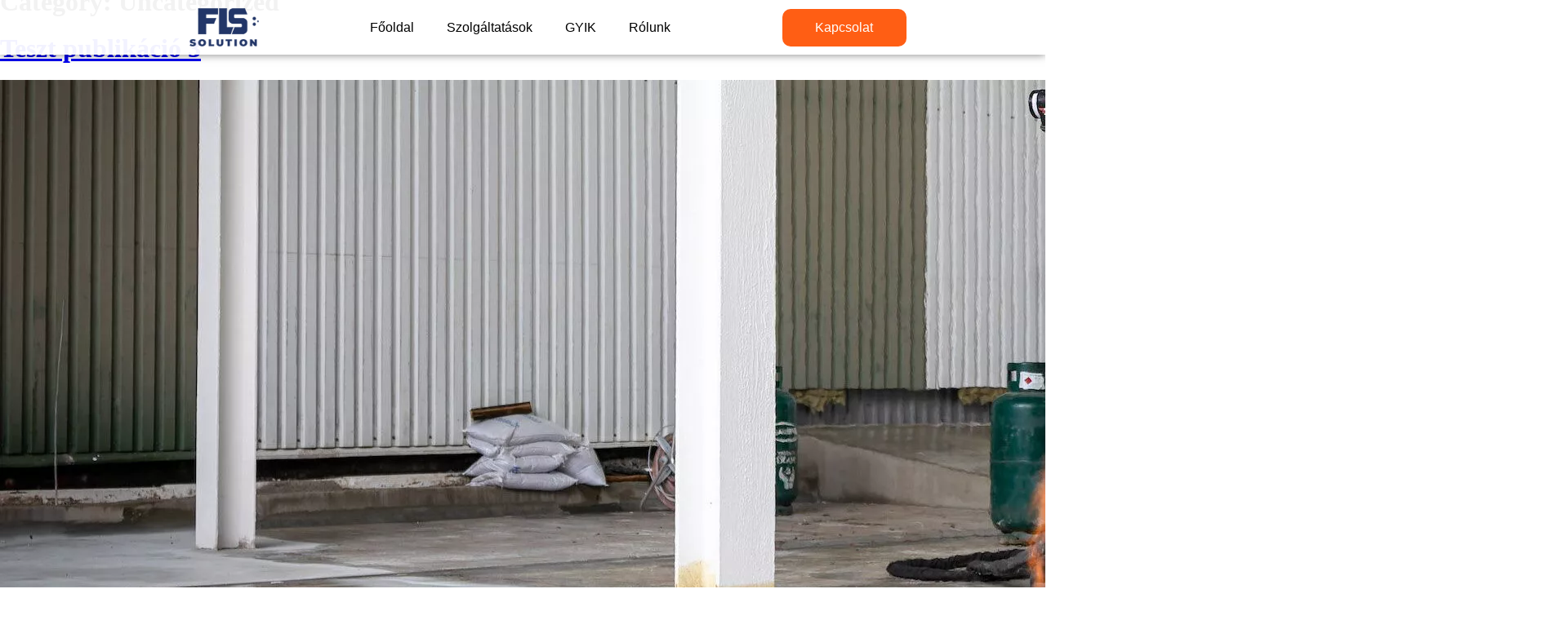

--- FILE ---
content_type: text/html
request_url: https://flss.hu/category/uncategorized/
body_size: 24998
content:
<!doctype html> <html lang="en-US"> <head>
<meta charset="UTF-8">  <meta name="viewport" content="width=device-width, initial-scale=1"> <link rel="profile" href="http://gmpg.org/xfn/11"> <title>Uncategorized &#8211; FLSS</title> <meta name='robots' content='max-image-preview:large' /> <link rel="alternate" type="application/rss+xml" title="FLSS &raquo; Feed" href="https://flss.hu/feed/" /> <link rel="alternate" type="application/rss+xml" title="FLSS &raquo; Comments Feed" href="https://flss.hu/comments/feed/" /> <link rel='dns-prefetch' href='//flss.clickone.hu'><link rel="alternate" type="application/rss+xml" title="FLSS &raquo; Uncategorized Category Feed" href="https://flss.hu/category/uncategorized/feed/" /> <style data-id="critical-css">.dialog-type-lightbox:not(.elementor-popup-modal) .dialog-header,.dialog-type-lightbox:not(.elementor-popup-modal) .dialog-message{text-align:center}.elementor{-webkit-hyphens:manual;-ms-hyphens:manual;hyphens:manual}.elementor *,.elementor:after,.elementor:before{-webkit-box-sizing:border-box;box-sizing:border-box}.elementor a{-webkit-box-shadow:none;box-shadow:none;text-decoration:none}.elementor hr{margin:0;background-color:transparent}.elementor img{height:auto;max-width:100%;border:none;border-radius:0;-webkit-box-shadow:none;box-shadow:none}.elementor .elementor-widget:not(.elementor-widget-text-editor):not(.elementor-widget-theme-post-content) figure{margin:0}.elementor embed,.elementor iframe,.elementor object,.elementor video{max-width:100%;width:100%;margin:0;line-height:1;border:none}.elementor .elementor-background-video-embed{max-width:none}.elementor .elementor-background-video,.elementor .elementor-background-video-embed,.elementor .elementor-background-video-hosted{position:absolute;top:50%;left:50%;-webkit-transform:translate(-50%,-50%);-ms-transform:translate(-50%,-50%);transform:translate(-50%,-50%)}.elementor .elementor-background-overlay,.elementor .elementor-background-slideshow{height:100%;width:100%;top:0;left:0;position:absolute}.elementor-widget-wrap .elementor-element.elementor-widget__width-auto,.elementor-widget-wrap .elementor-element.elementor-widget__width-initial{max-width:100%}.elementor-element{--flex-direction:initial;--flex-wrap:initial;--justify-content:initial;--align-items:initial;--align-content:initial;--gap:initial;--flex-basis:initial;--flex-grow:initial;--flex-shrink:initial;--order:initial;--align-self:initial;-webkit-box-orient:vertical;-webkit-box-direction:normal;-ms-flex-direction:var(--flex-direction);flex-direction:var(--flex-direction);-ms-flex-wrap:var(--flex-wrap);flex-wrap:var(--flex-wrap);-webkit-box-pack:var(--justify-content);-ms-flex-pack:var(--justify-content);justify-content:var(--justify-content);-webkit-box-align:var(--align-items);-ms-flex-align:var(--align-items);align-items:var(--align-items);-ms-flex-line-pack:var(--align-content);align-content:var(--align-content);gap:var(--gap);-ms-flex-preferred-size:var(--flex-basis);flex-basis:var(--flex-basis);-webkit-box-flex:var(--flex-grow);-ms-flex-positive:var(--flex-grow);flex-grow:var(--flex-grow);-ms-flex-negative:var(--flex-shrink);flex-shrink:var(--flex-shrink);-webkit-box-ordinal-group:var(--order);-ms-flex-order:var(--order);order:var(--order);-ms-flex-item-align:var(--align-self);align-self:var(--align-self)}.elementor-invisible{visibility:hidden}.elementor-align-right{text-align:right}@media (max-width:767px){.elementor-mobile-align-center{text-align:center}}:root{--page-title-display:block}.elementor-page-title,h1.entry-title{display:var(--page-title-display)}@-webkit-keyframes eicon-spin{0%{-webkit-transform:rotate(0deg);transform:rotate(0deg)}to{-webkit-transform:rotate(359deg);transform:rotate(359deg)}}@keyframes eicon-spin{0%{-webkit-transform:rotate(0deg);transform:rotate(0deg)}to{-webkit-transform:rotate(359deg);transform:rotate(359deg)}}.elementor-section{position:relative}.elementor-section .elementor-container{display:-webkit-box;display:-ms-flexbox;display:flex;margin-right:auto;margin-left:auto;position:relative}@media (max-width:1024px){.elementor-section .elementor-container{-ms-flex-wrap:wrap;flex-wrap:wrap}}.elementor-section.elementor-section-boxed>.elementor-container{max-width:1140px}.elementor-section.elementor-section-stretched{position:relative;width:100%}.elementor-widget-wrap{position:relative;width:100%;-ms-flex-wrap:wrap;flex-wrap:wrap;-ms-flex-line-pack:start;align-content:flex-start}.elementor:not(.elementor-bc-flex-widget) .elementor-widget-wrap{display:-webkit-box;display:-ms-flexbox;display:flex}.elementor-widget-wrap>.elementor-element{width:100%}.elementor-widget-wrap.e-swiper-container{width:calc(100% - (var(--e-column-margin-left,0px) + var(--e-column-margin-right,0px)))}.elementor-widget{position:relative}.elementor-widget:not(:last-child){margin-bottom:20px}.elementor-widget:not(:last-child).elementor-absolute,.elementor-widget:not(:last-child).elementor-widget__width-auto,.elementor-widget:not(:last-child).elementor-widget__width-initial{margin-bottom:0}.elementor-column{min-height:1px}.elementor-column,.elementor-column-wrap{position:relative;display:-webkit-box;display:-ms-flexbox;display:flex}.elementor-column-gap-default>.elementor-column>.elementor-element-populated{padding:10px}.elementor-inner-section .elementor-column-gap-no .elementor-element-populated{padding:0}@media (min-width:768px){.elementor-column.elementor-col-10,.elementor-column[data-col="10"]{width:10%}.elementor-column.elementor-col-11,.elementor-column[data-col="11"]{width:11.111%}.elementor-column.elementor-col-12,.elementor-column[data-col="12"]{width:12.5%}.elementor-column.elementor-col-14,.elementor-column[data-col="14"]{width:14.285%}.elementor-column.elementor-col-16,.elementor-column[data-col="16"]{width:16.666%}.elementor-column.elementor-col-20,.elementor-column[data-col="20"]{width:20%}.elementor-column.elementor-col-25,.elementor-column[data-col="25"]{width:25%}.elementor-column.elementor-col-30,.elementor-column[data-col="30"]{width:30%}.elementor-column.elementor-col-33,.elementor-column[data-col="33"]{width:33.333%}.elementor-column.elementor-col-40,.elementor-column[data-col="40"]{width:40%}.elementor-column.elementor-col-50,.elementor-column[data-col="50"]{width:50%}.elementor-column.elementor-col-60,.elementor-column[data-col="60"]{width:60%}.elementor-column.elementor-col-66,.elementor-column[data-col="66"]{width:66.666%}.elementor-column.elementor-col-70,.elementor-column[data-col="70"]{width:70%}.elementor-column.elementor-col-75,.elementor-column[data-col="75"]{width:75%}.elementor-column.elementor-col-80,.elementor-column[data-col="80"]{width:80%}.elementor-column.elementor-col-83,.elementor-column[data-col="83"]{width:83.333%}.elementor-column.elementor-col-90,.elementor-column[data-col="90"]{width:90%}.elementor-column.elementor-col-100,.elementor-column[data-col="100"]{width:100%}}@media (max-width:767px){.elementor-column{width:100%}}ul.elementor-icon-list-items.elementor-inline-items{display:-webkit-box;display:-ms-flexbox;display:flex;-ms-flex-wrap:wrap;flex-wrap:wrap}ul.elementor-icon-list-items.elementor-inline-items .elementor-inline-item{word-break:break-word}:is(.elementor-section-wrap,[data-elementor-id])>.e-container{--margin-right:auto;--margin-left:auto}.e-container.e-container--row[data-nesting-level]:not([data-nesting-level="0"])>.elementor-widget-placeholder{-webkit-margin-end:0;margin-inline-end:0;-webkit-margin-start:calc(var(--margin-start) + var(--margin-end));margin-inline-start:calc(var(--margin-start) + var(--margin-end))}.e-container.e-container--row[data-nesting-level]:not([data-nesting-level="0"])>:not(.elementor-element)+.elementor-widget-placeholder{-webkit-margin-end:var(--margin-end);margin-inline-end:var(--margin-end);-webkit-margin-start:var(--margin-start);margin-inline-start:var(--margin-start)}.e-container>.e-container>.elementor-element-overlay .elementor-editor-element-setting:not(.elementor-editor-element-edit),.elementor-widget .e-container>.elementor-element-overlay .elementor-editor-element-setting:not(.elementor-editor-element-edit){-webkit-margin-start:-25px;margin-inline-start:-25px;z-index:-1;-webkit-transition:all .3s;-o-transition:.3s all;transition:all .3s;will-change:margin-inline-start}@-webkit-keyframes dnd-placeholder-widget-vertical{0%{-webkit-transform-origin:0 50%;transform-origin:0 50%;-webkit-transform:translateX(50%) scaleX(0);transform:translateX(50%) scaleX(0);opacity:0}to{-webkit-transform-origin:0 50%;transform-origin:0 50%;-webkit-transform:translateX(50%) scaleX(1);transform:translateX(50%) scaleX(1);opacity:.9}}@keyframes dnd-placeholder-widget-vertical{0%{-webkit-transform-origin:0 50%;transform-origin:0 50%;-webkit-transform:translateX(50%) scaleX(0);transform:translateX(50%) scaleX(0);opacity:0}to{-webkit-transform-origin:0 50%;transform-origin:0 50%;-webkit-transform:translateX(50%) scaleX(1);transform:translateX(50%) scaleX(1);opacity:.9}}@-webkit-keyframes dnd-placeholder-widget-horizontal{0%{-webkit-transform-origin:50% 0;transform-origin:50% 0;-webkit-transform:scaleY(0);transform:scaleY(0);opacity:0}to{-webkit-transform-origin:50% 0;transform-origin:50% 0;-webkit-transform:scaleY(1);transform:scaleY(1);opacity:.9}}@keyframes dnd-placeholder-widget-horizontal{0%{-webkit-transform-origin:50% 0;transform-origin:50% 0;-webkit-transform:scaleY(0);transform:scaleY(0);opacity:0}to{-webkit-transform-origin:50% 0;transform-origin:50% 0;-webkit-transform:scaleY(1);transform:scaleY(1);opacity:.9}}.elementor-field-subgroup:not(.elementor-subgroup-inline) .elementor-field-option{-ms-flex-preferred-size:100%;flex-basis:100%}.elementor-button-align-stretch .elementor-field-type-submit:not(.e-form__buttons__wrapper) .elementor-button{-ms-flex-preferred-size:100%;flex-basis:100%}.elementor-button-align-center .elementor-field-type-submit:not(.e-form__buttons__wrapper) .elementor-button,.elementor-button-align-end .elementor-field-type-submit:not(.e-form__buttons__wrapper) .elementor-button,.elementor-button-align-start .elementor-field-type-submit:not(.e-form__buttons__wrapper) .elementor-button{-ms-flex-preferred-size:initial;flex-basis:auto}@media screen and (max-width:1024px){.elementor-tablet-button-align-stretch .elementor-field-type-submit:not(.e-form__buttons__wrapper) .elementor-button{-ms-flex-preferred-size:100%;flex-basis:100%}.elementor-tablet-button-align-center .elementor-field-type-submit:not(.e-form__buttons__wrapper) .elementor-button,.elementor-tablet-button-align-end .elementor-field-type-submit:not(.e-form__buttons__wrapper) .elementor-button,.elementor-tablet-button-align-start .elementor-field-type-submit:not(.e-form__buttons__wrapper) .elementor-button{-ms-flex-preferred-size:initial;flex-basis:auto}}@media screen and (max-width:767px){.elementor-mobile-button-align-stretch .elementor-field-type-submit:not(.e-form__buttons__wrapper) .elementor-button{-ms-flex-preferred-size:100%;flex-basis:100%}.elementor-mobile-button-align-center .elementor-field-type-submit:not(.e-form__buttons__wrapper) .elementor-button,.elementor-mobile-button-align-end .elementor-field-type-submit:not(.e-form__buttons__wrapper) .elementor-button,.elementor-mobile-button-align-start .elementor-field-type-submit:not(.e-form__buttons__wrapper) .elementor-button{-ms-flex-preferred-size:initial;flex-basis:auto}}.elementor-element .elementor-widget-container{-webkit-transition:background .3s,border .3s,border-radius .3s,-webkit-box-shadow .3s;transition:background .3s,border .3s,border-radius .3s,-webkit-box-shadow .3s;-o-transition:background .3s,border .3s,border-radius .3s,box-shadow .3s;transition:background .3s,border .3s,border-radius .3s,box-shadow .3s;transition:background .3s,border .3s,border-radius .3s,box-shadow .3s,-webkit-box-shadow .3s}@-webkit-keyframes swiper-preloader-spin{to{-webkit-transform:rotate(1turn);transform:rotate(1turn)}}@keyframes swiper-preloader-spin{to{-webkit-transform:rotate(1turn);transform:rotate(1turn)}}.elementor-lightbox .dialog-message:not(.elementor-fit-aspect-ratio){height:100%}.animated{-webkit-animation-duration:1.25s;animation-duration:1.25s}@media (prefers-reduced-motion:reduce){.animated{-webkit-animation:none;animation:none}}.elementor-shape-top:not([data-negative=false]) svg{z-index:-1}.elementor-shape-bottom:not([data-negative=true]) svg{z-index:-1}#left-area ul.elementor-icon-list-items,.elementor-edit-area .elementor-element ul.elementor-icon-list-items,.elementor .elementor-element ul.elementor-icon-list-items{padding:0}.elementor-widget-eael-simple-menu.eael-hamburger--mobile.eael-hamburger--responsive .eael-simple-menu-container,.elementor-widget-eael-simple-menu.eael-hamburger--tablet.eael-hamburger--responsive .eael-simple-menu-container{min-height:50px;overflow:auto}.elementor-widget-eael-simple-menu.eael-hamburger--mobile.eael-hamburger--responsive .eael-simple-menu-container .eael-simple-menu.eael-simple-menu-horizontal,.elementor-widget-eael-simple-menu.eael-hamburger--tablet.eael-hamburger--responsive .eael-simple-menu-container .eael-simple-menu.eael-simple-menu-horizontal{position:absolute;top:50px;background-color:#54595f;width:100%;z-index:9;display:none}.elementor-widget-eael-simple-menu.eael-hamburger--mobile.eael-hamburger--responsive .eael-simple-menu-container .eael-simple-menu.eael-simple-menu-horizontal li,.elementor-widget-eael-simple-menu.eael-hamburger--tablet.eael-hamburger--responsive .eael-simple-menu-container .eael-simple-menu.eael-simple-menu-horizontal li{float:none;display:block}.elementor-widget-eael-simple-menu.eael-hamburger--mobile.eael-hamburger--responsive .eael-simple-menu-container .eael-simple-menu.eael-simple-menu-horizontal li a,.elementor-widget-eael-simple-menu.eael-hamburger--tablet.eael-hamburger--responsive .eael-simple-menu-container .eael-simple-menu.eael-simple-menu-horizontal li a{display:block;text-align:inherit}.elementor-widget-eael-simple-menu.eael-hamburger--mobile.eael-hamburger--responsive .eael-simple-menu-container .eael-simple-menu.eael-simple-menu-horizontal li a span,.elementor-widget-eael-simple-menu.eael-hamburger--tablet.eael-hamburger--responsive .eael-simple-menu-container .eael-simple-menu.eael-simple-menu-horizontal li a span{display:none}.elementor-widget-eael-simple-menu.eael-hamburger--mobile.eael-hamburger--responsive .eael-simple-menu-container .eael-simple-menu.eael-simple-menu-horizontal li ul,.elementor-widget-eael-simple-menu.eael-hamburger--tablet.eael-hamburger--responsive .eael-simple-menu-container .eael-simple-menu.eael-simple-menu-horizontal li ul{position:relative;top:unset;left:unset;width:100%;-webkit-box-shadow:none;box-shadow:none;visibility:visible;opacity:1;display:none}.elementor-widget-eael-simple-menu.eael-hamburger--mobile.eael-hamburger--responsive .eael-simple-menu-container .eael-simple-menu.eael-simple-menu-horizontal li ul li,.elementor-widget-eael-simple-menu.eael-hamburger--tablet.eael-hamburger--responsive .eael-simple-menu-container .eael-simple-menu.eael-simple-menu-horizontal li ul li{position:relative;display:block}.elementor-widget-eael-simple-menu.eael-hamburger--mobile.eael-hamburger--responsive .eael-simple-menu-container .eael-simple-menu.eael-simple-menu-horizontal li ul li .eael-simple-menu-indicator,.elementor-widget-eael-simple-menu.eael-hamburger--tablet.eael-hamburger--responsive .eael-simple-menu-container .eael-simple-menu.eael-simple-menu-horizontal li ul li .eael-simple-menu-indicator{border:1px solid rgba(0,0,0,.5019607843)}.elementor-widget-eael-simple-menu.eael-hamburger--mobile.eael-hamburger--responsive .eael-simple-menu-container .eael-simple-menu.eael-simple-menu-horizontal li ul li .eael-simple-menu-indicator:before,.elementor-widget-eael-simple-menu.eael-hamburger--tablet.eael-hamburger--responsive .eael-simple-menu-container .eael-simple-menu.eael-simple-menu-horizontal li ul li .eael-simple-menu-indicator:before{color:#000}.elementor-widget-eael-simple-menu.eael-hamburger--mobile.eael-hamburger--responsive .eael-simple-menu-container .eael-simple-menu.eael-simple-menu-horizontal li ul li ul,.elementor-widget-eael-simple-menu.eael-hamburger--tablet.eael-hamburger--responsive .eael-simple-menu-container .eael-simple-menu.eael-simple-menu-horizontal li ul li ul{position:relative;width:100%;top:unset;left:unset}.elementor-widget-eael-simple-menu.eael-hamburger--mobile.eael-hamburger--responsive .eael-simple-menu-container .eael-simple-menu.eael-simple-menu-horizontal li ul li ul li:last-child>a,.elementor-widget-eael-simple-menu.eael-hamburger--tablet.eael-hamburger--responsive .eael-simple-menu-container .eael-simple-menu.eael-simple-menu-horizontal li ul li ul li:last-child>a{border-bottom-width:1px}.elementor-widget-eael-simple-menu.eael-hamburger--mobile.eael-hamburger--responsive .eael-simple-menu-container.eael-simple-menu-align-center .eael-simple-menu>li>a,.elementor-widget-eael-simple-menu.eael-hamburger--tablet.eael-hamburger--responsive .eael-simple-menu-container.eael-simple-menu-align-center .eael-simple-menu>li>a{text-align:center}.elementor-widget-eael-simple-menu.eael-hamburger--mobile.eael-hamburger--responsive .eael-simple-menu-container.preset-1 .eael-simple-menu.eael-simple-menu-horizontal,.elementor-widget-eael-simple-menu.eael-hamburger--tablet.eael-hamburger--responsive .eael-simple-menu-container.preset-1 .eael-simple-menu.eael-simple-menu-horizontal{background-color:#4e36a3}.eael_simple_menu_hamburger_disable_selected_menu_hide.eael-hamburger--mobile.eael-hamburger--responsive .eael-simple-menu-toggle-text,.eael_simple_menu_hamburger_disable_selected_menu_hide.eael-hamburger--tablet.eael-hamburger--responsive .eael-simple-menu-toggle-text{display:none!important}.eael-simple-menu-hamburger-align-left.eael-hamburger--mobile.eael-hamburger--responsive .eael-simple-menu-toggle,.eael-simple-menu-hamburger-align-left.eael-hamburger--tablet.eael-hamburger--responsive .eael-simple-menu-toggle{top:0;left:0;right:auto}.elementor-widget-eael-simple-menu.eael-hamburger--none .eael-simple-menu-container .eael-simple-menu-toggle,.elementor-widget-eael-simple-menu.eael-hamburger--not-responsive .eael-simple-menu-container .eael-simple-menu-toggle{display:none}.elementor-widget-eael-simple-menu.eael-hamburger--none .eael-simple-menu-container .eael-simple-menu-toggle-text,.elementor-widget-eael-simple-menu.eael-hamburger--not-responsive .eael-simple-menu-container .eael-simple-menu-toggle-text{display:none}.elementor-widget-eael-simple-menu.eael-hamburger--none .eael-simple-menu-container .eael-simple-menu.eael-simple-menu-horizontal.eael-simple-menu-dropdown-animate-to-top li ul,.elementor-widget-eael-simple-menu.eael-hamburger--not-responsive .eael-simple-menu-container .eael-simple-menu.eael-simple-menu-horizontal.eael-simple-menu-dropdown-animate-to-top li ul{-webkit-transform:translateY(20px);-ms-transform:translateY(20px);transform:translateY(20px);-webkit-transition:all 300ms;-o-transition:all 300ms;transition:all 300ms}.elementor-widget-eael-simple-menu.eael-hamburger--none .eael-simple-menu-container .eael-simple-menu.eael-simple-menu-horizontal .eael-simple-menu-indicator,.elementor-widget-eael-simple-menu.eael-hamburger--not-responsive .eael-simple-menu-container .eael-simple-menu.eael-simple-menu-horizontal .eael-simple-menu-indicator{display:none}.elementor-widget-eael-simple-menu.eael-hamburger--none .eael-simple-menu-container.eael-simple-menu-align-center,.elementor-widget-eael-simple-menu.eael-hamburger--not-responsive .eael-simple-menu-container.eael-simple-menu-align-center{text-align:center}.elementor-widget-eael-simple-menu.eael-hamburger--none .eael-simple-menu-container.eael-simple-menu-align-center .eael-simple-menu.eael-simple-menu-horizontal,.elementor-widget-eael-simple-menu.eael-hamburger--not-responsive .eael-simple-menu-container.eael-simple-menu-align-center .eael-simple-menu.eael-simple-menu-horizontal{display:-webkit-inline-box;display:-ms-inline-flexbox;display:inline-flex}.eael-simple-menu-container{background-color:#54595f}.eael-simple-menu-container .eael-simple-menu-toggle{position:absolute;top:0;right:0;height:100%;padding-top:0;padding-bottom:0;padding-left:15px;padding-right:15px;background-color:#000;color:#fff;border:none;border-radius:0;outline:none;display:block;border-color:#333}.eael-simple-menu-container .eael-simple-menu-toggle .eael-simple-menu-toggle-text{display:none}.eael-simple-menu-container .eael-simple-menu-toggle-text{position:absolute;top:0;left:20px;font-size:14px;line-height:50px!important;letter-spacing:0!important;color:#fff}.eael-simple-menu-container .eael-simple-menu{margin:0;padding:0;list-style:none}.eael-simple-menu-container .eael-simple-menu:after{content: "";display:table;clear:both}.eael-simple-menu-container .eael-simple-menu a{text-decoration:none;outline:none;-webkit-box-shadow:none;box-shadow:none}.eael-simple-menu-container .eael-simple-menu li a{font-size:14px;font-weight:400;line-height:50px;text-align:center;color:#fff;padding-left:20px;padding-right:20px;-webkit-transition:all 100ms;-o-transition:all 100ms;transition:all 100ms}.eael-simple-menu-container .eael-simple-menu li ul{margin:0;padding:0;list-style:none}.eael-simple-menu-container .eael-simple-menu li ul li a{font-size:13px;font-weight:400;line-height:40px;text-align:left;color:#000;padding-left:20px;padding-right:20px}.eael-simple-menu-container .eael-simple-menu .eael-simple-menu-indicator{position:absolute;top:10px;right:10px;width:28px;height:28px;display:block;border:1px solid rgba(255,255,255,.5019607843);border-radius:2px;text-align:center;cursor:pointer}.eael-simple-menu-container .eael-simple-menu .eael-simple-menu-indicator:before{display:block;font-weight:900;line-height:26px;color:#fff;-webkit-transition:-webkit-transform 300ms;transition:-webkit-transform 300ms;-o-transition:transform 300ms;transition:transform 300ms;transition:transform 300ms,-webkit-transform 300ms}.eael-simple-menu-container .eael-simple-menu .eael-simple-menu-indicator.eael-simple-menu-indicator-open:before{-webkit-transform:rotate(180deg);-ms-transform:rotate(180deg);transform:rotate(180deg)}.eael-simple-menu-container .eael-simple-menu.eael-simple-menu-horizontal li{position:relative;float:left;display:inline-block;padding-top:0;padding-bottom:0}.eael-simple-menu-container .eael-simple-menu.eael-simple-menu-horizontal li a{display:inline-block}.eael-simple-menu-container .eael-simple-menu.eael-simple-menu-horizontal li a span{position:relative;margin-left:5px}.eael-simple-menu-container .eael-simple-menu.eael-simple-menu-horizontal li ul{position:absolute;top:100%;left:auto;width:220px;visibility:hidden;opacity:0;background-color:#fff;-webkit-box-shadow:1px 1px 5px rgba(0,0,0,.1019607843);box-shadow:1px 1px 5px rgba(0,0,0,.1019607843);z-index:1}.eael-simple-menu-container .eael-simple-menu.eael-simple-menu-horizontal li ul li{position:relative;float:none;display:block}.eael-simple-menu-container .eael-simple-menu.eael-simple-menu-horizontal li ul li a{display:block}.eael-simple-menu-container .eael-simple-menu.eael-simple-menu-horizontal li ul li a span{-webkit-transform:rotate(-90deg);-ms-transform:rotate(-90deg);transform:rotate(-90deg)}.eael-simple-menu-container .eael-simple-menu.eael-simple-menu-horizontal li ul li:last-child>a{border-bottom-width:0}.eael-simple-menu-container .eael-simple-menu.eael-simple-menu-horizontal li ul li ul{top:0;left:100%}.eael-simple-menu-container.preset-1{background-color:#4e36a3}.eael-simple-menu-container.preset-1 .eael-simple-menu li>a{color:#fff}.eael-simple-menu-container.preset-1 .eael-simple-menu li ul{background-color:#743eff}.eael-simple-menu-container.preset-2 .eael-simple-menu.eael-simple-menu-horizontal:not(.eael-simple-menu-responsive)>li:first-child>a{border-left:1px solid #1bc1ff}.eael-simple-menu-container.preset-2 .eael-simple-menu.eael-simple-menu-horizontal:not(.eael-advanced-menu-responsive)>li>a{border-right:1px solid #1bc1ff}.eael-simple-menu-hamburger-align-left .eael-simple-menu-toggle-text{display:none}.eael-simple-menu-hamburger-align-left .eael-simple-menu-toggle .eael-simple-menu-toggle-text{display:block;left:calc(100% + 20px);white-space:nowrap}.eael-simple-menu--stretch .eael-simple-menu.eael-simple-menu-responsive{left:50%;-webkit-transform:translateX(-50%);-ms-transform:translateX(-50%);transform:translateX(-50%);transition:max-height .3s,transform .3s,-webkit-transform .3s;-webkit-transform-origin:top;-ms-transform-origin:top;transform-origin:top;overflow:auto;z-index:9999;max-height:100vh}.eael-simple-menu-container .eael-simple-menu-toggle svg{width:35px;height:auto}.eael-simple-menu-container .eael-simple-menu-responsive.eael-hamburger-left li .eael-simple-menu-indicator{left:initial!important;right:10px!important}.eael-simple-menu-container .eael-simple-menu-responsive.eael-hamburger-left li a{text-align:left!important}.eael-creative-button-wrapper{display:-webkit-box;display:-ms-flexbox;display:flex}.eael-creative-button{-webkit-box-flex:0;-ms-flex:0 0 auto;flex:0 0 auto;min-width:150px;text-align:center;vertical-align:middle;position:relative;z-index:1;border-radius:2px;padding:20px 30px;font-size:16px;line-height:1;-webkit-backface-visibility:hidden;backface-visibility:hidden;-moz-osx-font-smoothing:grayscale}.eael-creative-button--rayen{overflow:hidden;padding:0!important}.eael-creative-button--rayen>.creative-button-inner{padding:1em 2em;-webkit-transition:-webkit-transform .3s;transition:-webkit-transform .3s;-o-transition:transform .3s;transition:transform .3s;transition:transform .3s,-webkit-transform .3s;-webkit-transition-timing-function:cubic-bezier(.75,0,.125,1);-o-transition-timing-function:cubic-bezier(.75,0,.125,1);transition-timing-function:cubic-bezier(.75,0,.125,1)}.eael-creative-button--rayen::before{content:attr(data-text);position:absolute;top:0;left:0;width:100%;height:100%;-webkit-transform:translate3d(-100%,0,0);transform:translate3d(-100%,0,0);display:-webkit-box;display:-ms-flexbox;display:flex;-webkit-box-align:center;-ms-flex-align:center;align-items:center;-webkit-box-pack:center;-ms-flex-pack:center;justify-content:center;padding:0;-webkit-transition:-webkit-transform .3s;transition:-webkit-transform .3s;-o-transition:transform .3s;transition:transform .3s;transition:transform .3s,-webkit-transform .3s;-webkit-transition-timing-function:cubic-bezier(.75,0,.125,1);-o-transition-timing-function:cubic-bezier(.75,0,.125,1);transition-timing-function:cubic-bezier(.75,0,.125,1)}.creative-button-inner{display:-webkit-box;display:-ms-flexbox;display:flex;-webkit-box-orient:horizontal;-webkit-box-direction:normal;-ms-flex-direction:row;flex-direction:row;-webkit-box-align:center;-ms-flex-align:center;align-items:center;-webkit-box-pack:center;-ms-flex-pack:center;justify-content:center}.eael-creative-button-wrapper{display:-webkit-box;display:-ms-flexbox;display:flex}.eael-creative-button{-webkit-box-flex:0;-ms-flex:0 0 auto;flex:0 0 auto;min-width:150px;text-align:center;vertical-align:middle;position:relative;z-index:1;border-radius:2px;padding:20px 30px;font-size:16px;line-height:1;-webkit-backface-visibility:hidden;backface-visibility:hidden;-moz-osx-font-smoothing:grayscale}.eael-creative-button--rayen{overflow:hidden;padding:0!important}.eael-creative-button--rayen>.creative-button-inner{padding:1em 2em;-webkit-transition:-webkit-transform .3s;transition:-webkit-transform .3s;-o-transition:transform .3s;transition:transform .3s;transition:transform .3s,-webkit-transform .3s;-webkit-transition-timing-function:cubic-bezier(.75,0,.125,1);-o-transition-timing-function:cubic-bezier(.75,0,.125,1);transition-timing-function:cubic-bezier(.75,0,.125,1)}.eael-creative-button--rayen::before{content:attr(data-text);position:absolute;top:0;left:0;width:100%;height:100%;-webkit-transform:translate3d(-100%,0,0);transform:translate3d(-100%,0,0);display:-webkit-box;display:-ms-flexbox;display:flex;-webkit-box-align:center;-ms-flex-align:center;align-items:center;-webkit-box-pack:center;-ms-flex-pack:center;justify-content:center;padding:0;-webkit-transition:-webkit-transform .3s;transition:-webkit-transform .3s;-o-transition:transform .3s;transition:transform .3s;transition:transform .3s,-webkit-transform .3s;-webkit-transition-timing-function:cubic-bezier(.75,0,.125,1);-o-transition-timing-function:cubic-bezier(.75,0,.125,1);transition-timing-function:cubic-bezier(.75,0,.125,1)}.creative-button-inner{display:-webkit-box;display:-ms-flexbox;display:flex;-webkit-box-orient:horizontal;-webkit-box-direction:normal;-ms-flex-direction:row;flex-direction:row;-webkit-box-align:center;-ms-flex-align:center;align-items:center;-webkit-box-pack:center;-ms-flex-pack:center;justify-content:center}@.wp-block-button .wp-block-button__link.is-style-outline:not(.has-text-color),.wp-block-button.is-style-outline>.wp-block-button__link:not(.has-text-color){color:currentColor}.wp-block-button .wp-block-button__link.is-style-outline:not(.has-background),.wp-block-button.is-style-outline>.wp-block-button__link:not(.has-background){background-color:transparent;background-image:none}.wp-block-buttons:not(.is-content-justification-space-between,.is-content-justification-right,.is-content-justification-left,.is-content-justification-center) .wp-block-button.aligncenter{margin-left:auto;margin-right:auto;width:100%}.wp-block-calendar table:where(:not(.has-text-color)){color:#40464d}.wp-block-calendar table:where(:not(.has-text-color)) td,.wp-block-calendar table:where(:not(.has-text-color)) th{border-color:#ddd}:where(.wp-block-calendar table:not(.has-background) th){background:#ddd}@media (max-width:781px){.wp-block-columns:not(.is-not-stacked-on-mobile)>.wp-block-column{flex-basis:100%!important}}@media (min-width:782px){.wp-block-columns:not(.is-not-stacked-on-mobile)>.wp-block-column{flex-basis:0%;flex-grow:1}.wp-block-columns:not(.is-not-stacked-on-mobile)>.wp-block-column[style*=flex-basis]{flex-grow:0}}.wp-block-post-comments .comment-form input:not([type=submit]):not([type=checkbox]),.wp-block-post-comments .comment-form textarea{box-sizing:border-box;display:block;width:100%}.wp-block-post-comments input:not([type=submit]),.wp-block-post-comments textarea{border:1px solid #949494;font-family:inherit;font-size:1em}.wp-block-post-comments input:not([type=submit]):not([type=checkbox]),.wp-block-post-comments textarea{padding:calc(.667em + 2px)}.wp-block-comments-pagination .wp-block-comments-pagination-previous-arrow:not(.is-arrow-chevron){transform:scaleX(1)}.wp-block-comments-pagination .wp-block-comments-pagination-next-arrow:not(.is-arrow-chevron){transform:scaleX(1)}.wp-block-cover .has-background-dim:not([class*=-background-color]),.wp-block-cover-image .has-background-dim:not([class*=-background-color]),.wp-block-cover-image.has-background-dim:not([class*=-background-color]),.wp-block-cover.has-background-dim:not([class*=-background-color]){background-color:#000}.wp-block-cover .wp-block-cover__background,.wp-block-cover .wp-block-cover__gradient-background,.wp-block-cover-image .wp-block-cover__background,.wp-block-cover-image .wp-block-cover__gradient-background,.wp-block-cover-image.has-background-dim:not(.has-background-gradient):before,.wp-block-cover.has-background-dim:not(.has-background-gradient):before{bottom:0;left:0;opacity:.5;position:absolute;right:0;top:0;z-index:1}.wp-block-cover-image.has-background-dim.has-background-dim-10 .wp-block-cover__background,.wp-block-cover-image.has-background-dim.has-background-dim-10 .wp-block-cover__gradient-background,.wp-block-cover-image.has-background-dim.has-background-dim-10:not(.has-background-gradient):before,.wp-block-cover.has-background-dim.has-background-dim-10 .wp-block-cover__background,.wp-block-cover.has-background-dim.has-background-dim-10 .wp-block-cover__gradient-background,.wp-block-cover.has-background-dim.has-background-dim-10:not(.has-background-gradient):before{opacity:.1}.wp-block-cover-image.has-background-dim.has-background-dim-20 .wp-block-cover__background,.wp-block-cover-image.has-background-dim.has-background-dim-20 .wp-block-cover__gradient-background,.wp-block-cover-image.has-background-dim.has-background-dim-20:not(.has-background-gradient):before,.wp-block-cover.has-background-dim.has-background-dim-20 .wp-block-cover__background,.wp-block-cover.has-background-dim.has-background-dim-20 .wp-block-cover__gradient-background,.wp-block-cover.has-background-dim.has-background-dim-20:not(.has-background-gradient):before{opacity:.2}.wp-block-cover-image.has-background-dim.has-background-dim-30 .wp-block-cover__background,.wp-block-cover-image.has-background-dim.has-background-dim-30 .wp-block-cover__gradient-background,.wp-block-cover-image.has-background-dim.has-background-dim-30:not(.has-background-gradient):before,.wp-block-cover.has-background-dim.has-background-dim-30 .wp-block-cover__background,.wp-block-cover.has-background-dim.has-background-dim-30 .wp-block-cover__gradient-background,.wp-block-cover.has-background-dim.has-background-dim-30:not(.has-background-gradient):before{opacity:.3}.wp-block-cover-image.has-background-dim.has-background-dim-40 .wp-block-cover__background,.wp-block-cover-image.has-background-dim.has-background-dim-40 .wp-block-cover__gradient-background,.wp-block-cover-image.has-background-dim.has-background-dim-40:not(.has-background-gradient):before,.wp-block-cover.has-background-dim.has-background-dim-40 .wp-block-cover__background,.wp-block-cover.has-background-dim.has-background-dim-40 .wp-block-cover__gradient-background,.wp-block-cover.has-background-dim.has-background-dim-40:not(.has-background-gradient):before{opacity:.4}.wp-block-cover-image.has-background-dim.has-background-dim-50 .wp-block-cover__background,.wp-block-cover-image.has-background-dim.has-background-dim-50 .wp-block-cover__gradient-background,.wp-block-cover-image.has-background-dim.has-background-dim-50:not(.has-background-gradient):before,.wp-block-cover.has-background-dim.has-background-dim-50 .wp-block-cover__background,.wp-block-cover.has-background-dim.has-background-dim-50 .wp-block-cover__gradient-background,.wp-block-cover.has-background-dim.has-background-dim-50:not(.has-background-gradient):before{opacity:.5}.wp-block-cover-image.has-background-dim.has-background-dim-60 .wp-block-cover__background,.wp-block-cover-image.has-background-dim.has-background-dim-60 .wp-block-cover__gradient-background,.wp-block-cover-image.has-background-dim.has-background-dim-60:not(.has-background-gradient):before,.wp-block-cover.has-background-dim.has-background-dim-60 .wp-block-cover__background,.wp-block-cover.has-background-dim.has-background-dim-60 .wp-block-cover__gradient-background,.wp-block-cover.has-background-dim.has-background-dim-60:not(.has-background-gradient):before{opacity:.6}.wp-block-cover-image.has-background-dim.has-background-dim-70 .wp-block-cover__background,.wp-block-cover-image.has-background-dim.has-background-dim-70 .wp-block-cover__gradient-background,.wp-block-cover-image.has-background-dim.has-background-dim-70:not(.has-background-gradient):before,.wp-block-cover.has-background-dim.has-background-dim-70 .wp-block-cover__background,.wp-block-cover.has-background-dim.has-background-dim-70 .wp-block-cover__gradient-background,.wp-block-cover.has-background-dim.has-background-dim-70:not(.has-background-gradient):before{opacity:.7}.wp-block-cover-image.has-background-dim.has-background-dim-80 .wp-block-cover__background,.wp-block-cover-image.has-background-dim.has-background-dim-80 .wp-block-cover__gradient-background,.wp-block-cover-image.has-background-dim.has-background-dim-80:not(.has-background-gradient):before,.wp-block-cover.has-background-dim.has-background-dim-80 .wp-block-cover__background,.wp-block-cover.has-background-dim.has-background-dim-80 .wp-block-cover__gradient-background,.wp-block-cover.has-background-dim.has-background-dim-80:not(.has-background-gradient):before{opacity:.8}.wp-block-cover-image.has-background-dim.has-background-dim-90 .wp-block-cover__background,.wp-block-cover-image.has-background-dim.has-background-dim-90 .wp-block-cover__gradient-background,.wp-block-cover-image.has-background-dim.has-background-dim-90:not(.has-background-gradient):before,.wp-block-cover.has-background-dim.has-background-dim-90 .wp-block-cover__background,.wp-block-cover.has-background-dim.has-background-dim-90 .wp-block-cover__gradient-background,.wp-block-cover.has-background-dim.has-background-dim-90:not(.has-background-gradient):before{opacity:.9}.wp-block-cover-image.has-background-dim.has-background-dim-100 .wp-block-cover__background,.wp-block-cover-image.has-background-dim.has-background-dim-100 .wp-block-cover__gradient-background,.wp-block-cover-image.has-background-dim.has-background-dim-100:not(.has-background-gradient):before,.wp-block-cover.has-background-dim.has-background-dim-100 .wp-block-cover__background,.wp-block-cover.has-background-dim.has-background-dim-100 .wp-block-cover__gradient-background,.wp-block-cover.has-background-dim.has-background-dim-100:not(.has-background-gradient):before{opacity:1}.wp-block-cover h1:not(.has-text-color),.wp-block-cover h2:not(.has-text-color),.wp-block-cover h3:not(.has-text-color),.wp-block-cover h4:not(.has-text-color),.wp-block-cover h5:not(.has-text-color),.wp-block-cover h6:not(.has-text-color),.wp-block-cover p:not(.has-text-color),.wp-block-cover-image h1:not(.has-text-color),.wp-block-cover-image h2:not(.has-text-color),.wp-block-cover-image h3:not(.has-text-color),.wp-block-cover-image h4:not(.has-text-color),.wp-block-cover-image h5:not(.has-text-color),.wp-block-cover-image h6:not(.has-text-color),.wp-block-cover-image p:not(.has-text-color){color:inherit}:where(.wp-block-cover-image:not(.has-text-color)),:where(.wp-block-cover:not(.has-text-color)){color:#fff}:where(.wp-block-cover-image.is-light:not(.has-text-color)),:where(.wp-block-cover.is-light:not(.has-text-color)){color:#000}.wp-block-details>:not(summary){margin-block-end:0;margin-block-start:var(--wp--style--block-gap)}.wp-block-file:not(.wp-element-button){font-size:.8em}.blocks-gallery-grid:not(.has-nested-images),.wp-block-gallery:not(.has-nested-images){display:flex;flex-wrap:wrap;list-style-type:none;margin:0;padding:0}.blocks-gallery-grid:not(.has-nested-images) .blocks-gallery-image,.blocks-gallery-grid:not(.has-nested-images) .blocks-gallery-item,.wp-block-gallery:not(.has-nested-images) .blocks-gallery-image,.wp-block-gallery:not(.has-nested-images) .blocks-gallery-item{display:flex;flex-direction:column;flex-grow:1;justify-content:center;margin:0 1em 1em 0;position:relative;width:calc(50% - 1em)}.blocks-gallery-grid:not(.has-nested-images) .blocks-gallery-image:nth-of-type(2n),.blocks-gallery-grid:not(.has-nested-images) .blocks-gallery-item:nth-of-type(2n),.wp-block-gallery:not(.has-nested-images) .blocks-gallery-image:nth-of-type(2n),.wp-block-gallery:not(.has-nested-images) .blocks-gallery-item:nth-of-type(2n){margin-right:0}.blocks-gallery-grid:not(.has-nested-images) .blocks-gallery-image figure,.blocks-gallery-grid:not(.has-nested-images) .blocks-gallery-item figure,.wp-block-gallery:not(.has-nested-images) .blocks-gallery-image figure,.wp-block-gallery:not(.has-nested-images) .blocks-gallery-item figure{align-items:flex-end;display:flex;height:100%;justify-content:flex-start;margin:0}.blocks-gallery-grid:not(.has-nested-images) .blocks-gallery-image img,.blocks-gallery-grid:not(.has-nested-images) .blocks-gallery-item img,.wp-block-gallery:not(.has-nested-images) .blocks-gallery-image img,.wp-block-gallery:not(.has-nested-images) .blocks-gallery-item img{display:block;height:auto;max-width:100%;width:auto}.blocks-gallery-grid:not(.has-nested-images) .blocks-gallery-image figcaption,.blocks-gallery-grid:not(.has-nested-images) .blocks-gallery-item figcaption,.wp-block-gallery:not(.has-nested-images) .blocks-gallery-image figcaption,.wp-block-gallery:not(.has-nested-images) .blocks-gallery-item figcaption{background:linear-gradient(0deg,rgba(0,0,0,.7),rgba(0,0,0,.3) 70%,transparent);bottom:0;box-sizing:border-box;color:#fff;font-size:.8em;margin:0;max-height:100%;overflow:auto;padding:3em .77em .7em;position:absolute;text-align:center;width:100%;z-index:2}.blocks-gallery-grid:not(.has-nested-images) .blocks-gallery-image figcaption img,.blocks-gallery-grid:not(.has-nested-images) .blocks-gallery-item figcaption img,.wp-block-gallery:not(.has-nested-images) .blocks-gallery-image figcaption img,.wp-block-gallery:not(.has-nested-images) .blocks-gallery-item figcaption img{display:inline}.blocks-gallery-grid:not(.has-nested-images) figcaption,.wp-block-gallery:not(.has-nested-images) figcaption{flex-grow:1}.blocks-gallery-grid:not(.has-nested-images).is-cropped .blocks-gallery-image a,.blocks-gallery-grid:not(.has-nested-images).is-cropped .blocks-gallery-image img,.blocks-gallery-grid:not(.has-nested-images).is-cropped .blocks-gallery-item a,.blocks-gallery-grid:not(.has-nested-images).is-cropped .blocks-gallery-item img,.wp-block-gallery:not(.has-nested-images).is-cropped .blocks-gallery-image a,.wp-block-gallery:not(.has-nested-images).is-cropped .blocks-gallery-image img,.wp-block-gallery:not(.has-nested-images).is-cropped .blocks-gallery-item a,.wp-block-gallery:not(.has-nested-images).is-cropped .blocks-gallery-item img{flex:1;height:100%;object-fit:cover;width:100%}.blocks-gallery-grid:not(.has-nested-images).columns-1 .blocks-gallery-image,.blocks-gallery-grid:not(.has-nested-images).columns-1 .blocks-gallery-item,.wp-block-gallery:not(.has-nested-images).columns-1 .blocks-gallery-image,.wp-block-gallery:not(.has-nested-images).columns-1 .blocks-gallery-item{margin-right:0;width:100%}@media (min-width:600px){.blocks-gallery-grid:not(.has-nested-images).columns-3 .blocks-gallery-image,.blocks-gallery-grid:not(.has-nested-images).columns-3 .blocks-gallery-item,.wp-block-gallery:not(.has-nested-images).columns-3 .blocks-gallery-image,.wp-block-gallery:not(.has-nested-images).columns-3 .blocks-gallery-item{margin-right:1em;width:calc(33.33333% - .66667em)}.blocks-gallery-grid:not(.has-nested-images).columns-4 .blocks-gallery-image,.blocks-gallery-grid:not(.has-nested-images).columns-4 .blocks-gallery-item,.wp-block-gallery:not(.has-nested-images).columns-4 .blocks-gallery-image,.wp-block-gallery:not(.has-nested-images).columns-4 .blocks-gallery-item{margin-right:1em;width:calc(25% - .75em)}.blocks-gallery-grid:not(.has-nested-images).columns-5 .blocks-gallery-image,.blocks-gallery-grid:not(.has-nested-images).columns-5 .blocks-gallery-item,.wp-block-gallery:not(.has-nested-images).columns-5 .blocks-gallery-image,.wp-block-gallery:not(.has-nested-images).columns-5 .blocks-gallery-item{margin-right:1em;width:calc(20% - .8em)}.blocks-gallery-grid:not(.has-nested-images).columns-6 .blocks-gallery-image,.blocks-gallery-grid:not(.has-nested-images).columns-6 .blocks-gallery-item,.wp-block-gallery:not(.has-nested-images).columns-6 .blocks-gallery-image,.wp-block-gallery:not(.has-nested-images).columns-6 .blocks-gallery-item{margin-right:1em;width:calc(16.66667% - .83333em)}.blocks-gallery-grid:not(.has-nested-images).columns-7 .blocks-gallery-image,.blocks-gallery-grid:not(.has-nested-images).columns-7 .blocks-gallery-item,.wp-block-gallery:not(.has-nested-images).columns-7 .blocks-gallery-image,.wp-block-gallery:not(.has-nested-images).columns-7 .blocks-gallery-item{margin-right:1em;width:calc(14.28571% - .85714em)}.blocks-gallery-grid:not(.has-nested-images).columns-8 .blocks-gallery-image,.blocks-gallery-grid:not(.has-nested-images).columns-8 .blocks-gallery-item,.wp-block-gallery:not(.has-nested-images).columns-8 .blocks-gallery-image,.wp-block-gallery:not(.has-nested-images).columns-8 .blocks-gallery-item{margin-right:1em;width:calc(12.5% - .875em)}.blocks-gallery-grid:not(.has-nested-images).columns-1 .blocks-gallery-image:nth-of-type(1n),.blocks-gallery-grid:not(.has-nested-images).columns-1 .blocks-gallery-item:nth-of-type(1n),.blocks-gallery-grid:not(.has-nested-images).columns-2 .blocks-gallery-image:nth-of-type(2n),.blocks-gallery-grid:not(.has-nested-images).columns-2 .blocks-gallery-item:nth-of-type(2n),.blocks-gallery-grid:not(.has-nested-images).columns-3 .blocks-gallery-image:nth-of-type(3n),.blocks-gallery-grid:not(.has-nested-images).columns-3 .blocks-gallery-item:nth-of-type(3n),.blocks-gallery-grid:not(.has-nested-images).columns-4 .blocks-gallery-image:nth-of-type(4n),.blocks-gallery-grid:not(.has-nested-images).columns-4 .blocks-gallery-item:nth-of-type(4n),.blocks-gallery-grid:not(.has-nested-images).columns-5 .blocks-gallery-image:nth-of-type(5n),.blocks-gallery-grid:not(.has-nested-images).columns-5 .blocks-gallery-item:nth-of-type(5n),.blocks-gallery-grid:not(.has-nested-images).columns-6 .blocks-gallery-image:nth-of-type(6n),.blocks-gallery-grid:not(.has-nested-images).columns-6 .blocks-gallery-item:nth-of-type(6n),.blocks-gallery-grid:not(.has-nested-images).columns-7 .blocks-gallery-image:nth-of-type(7n),.blocks-gallery-grid:not(.has-nested-images).columns-7 .blocks-gallery-item:nth-of-type(7n),.blocks-gallery-grid:not(.has-nested-images).columns-8 .blocks-gallery-image:nth-of-type(8n),.blocks-gallery-grid:not(.has-nested-images).columns-8 .blocks-gallery-item:nth-of-type(8n),.wp-block-gallery:not(.has-nested-images).columns-1 .blocks-gallery-image:nth-of-type(1n),.wp-block-gallery:not(.has-nested-images).columns-1 .blocks-gallery-item:nth-of-type(1n),.wp-block-gallery:not(.has-nested-images).columns-2 .blocks-gallery-image:nth-of-type(2n),.wp-block-gallery:not(.has-nested-images).columns-2 .blocks-gallery-item:nth-of-type(2n),.wp-block-gallery:not(.has-nested-images).columns-3 .blocks-gallery-image:nth-of-type(3n),.wp-block-gallery:not(.has-nested-images).columns-3 .blocks-gallery-item:nth-of-type(3n),.wp-block-gallery:not(.has-nested-images).columns-4 .blocks-gallery-image:nth-of-type(4n),.wp-block-gallery:not(.has-nested-images).columns-4 .blocks-gallery-item:nth-of-type(4n),.wp-block-gallery:not(.has-nested-images).columns-5 .blocks-gallery-image:nth-of-type(5n),.wp-block-gallery:not(.has-nested-images).columns-5 .blocks-gallery-item:nth-of-type(5n),.wp-block-gallery:not(.has-nested-images).columns-6 .blocks-gallery-image:nth-of-type(6n),.wp-block-gallery:not(.has-nested-images).columns-6 .blocks-gallery-item:nth-of-type(6n),.wp-block-gallery:not(.has-nested-images).columns-7 .blocks-gallery-image:nth-of-type(7n),.wp-block-gallery:not(.has-nested-images).columns-7 .blocks-gallery-item:nth-of-type(7n),.wp-block-gallery:not(.has-nested-images).columns-8 .blocks-gallery-image:nth-of-type(8n),.wp-block-gallery:not(.has-nested-images).columns-8 .blocks-gallery-item:nth-of-type(8n){margin-right:0}}.blocks-gallery-grid:not(.has-nested-images) .blocks-gallery-image:last-child,.blocks-gallery-grid:not(.has-nested-images) .blocks-gallery-item:last-child,.wp-block-gallery:not(.has-nested-images) .blocks-gallery-image:last-child,.wp-block-gallery:not(.has-nested-images) .blocks-gallery-item:last-child{margin-right:0}.blocks-gallery-grid:not(.has-nested-images).alignleft,.blocks-gallery-grid:not(.has-nested-images).alignright,.wp-block-gallery:not(.has-nested-images).alignleft,.wp-block-gallery:not(.has-nested-images).alignright{max-width:420px;width:100%}.blocks-gallery-grid:not(.has-nested-images).aligncenter .blocks-gallery-item figure,.wp-block-gallery:not(.has-nested-images).aligncenter .blocks-gallery-item figure{justify-content:center}.wp-block-gallery:not(.is-cropped) .blocks-gallery-item{align-self:flex-start}.wp-lightbox-overlay.fade.hideanimationenabled:not(.active){animation:turn-off-visibility .3s both}.wp-lightbox-overlay.fade.hideanimationenabled:not(.active) img{animation:turn-off-visibility .25s both}.wp-lightbox-overlay.zoom.hideanimationenabled:not(.active) .wp-block-image img{animation:lightbox-zoom-out .4s forwards}@media (prefers-reduced-motion){.wp-lightbox-overlay.zoom.hideanimationenabled:not(.active) .wp-block-image img{animation:turn-off-visibility .4s both}}.wp-lightbox-overlay.zoom.hideanimationenabled:not(.active) .scrim{animation:turn-off-visibility .4s forwards}@keyframes turn-on-visibility{0%{opacity:0}to{opacity:1}}@keyframes turn-off-visibility{0%{opacity:1;visibility:visible}99%{opacity:0;visibility:visible}to{opacity:0;visibility:hidden}}@keyframes lightbox-zoom-in{0%{left:var(--lightbox-initial-left-position);top:var(--lightbox-initial-top-position);transform:scale(var(--lightbox-scale-width),var(--lightbox-scale-height))}to{left:var(--lightbox-target-left-position);top:var(--lightbox-target-top-position);transform:scale(1)}}@keyframes lightbox-zoom-out{0%{left:var(--lightbox-target-left-position);top:var(--lightbox-target-top-position);transform:scale(1);visibility:visible}99%{visibility:visible}to{left:var(--lightbox-initial-left-position);top:var(--lightbox-initial-top-position);transform:scale(var(--lightbox-scale-width),var(--lightbox-scale-height))}}:where(.wp-block-latest-comments:not([style*=line-height] .wp-block-latest-comments__comment)){line-height:1.1}:where(.wp-block-latest-comments:not([style*=line-height] .wp-block-latest-comments__comment-excerpt p)){line-height:1.8}.has-dates:where(.wp-block-latest-comments:not([style*=line-height])),.has-excerpts:where(.wp-block-latest-comments:not([style*=line-height])){line-height:1.5}ol,ul{box-sizing:border-box}.wp-block-navigation:where(:not([class*=has-text-decoration])) a{text-decoration:none}:where(.wp-block-navigation.has-background .wp-block-navigation-item a:not(.wp-element-button)),:where(.wp-block-navigation.has-background .wp-block-navigation-submenu a:not(.wp-element-button)){padding:.5em 1em}:where(.wp-block-navigation .wp-block-navigation__submenu-container .wp-block-navigation-item a:not(.wp-element-button)),:where(.wp-block-navigation .wp-block-navigation__submenu-container .wp-block-navigation-submenu a:not(.wp-element-button)),:where(.wp-block-navigation .wp-block-navigation__submenu-container .wp-block-navigation-submenu button.wp-block-navigation-item__content),:where(.wp-block-navigation .wp-block-navigation__submenu-container .wp-block-pages-list__item button.wp-block-navigation-item__content){padding:.5em 1em}.wp-block-navigation:not(.has-background) .wp-block-navigation__submenu-container{background-color:#fff;border:1px solid rgba(0,0,0,.15);color:#000}@keyframes overlay-menu__fade-in-animation{0%{opacity:0;transform:translateY(.5em)}to{opacity:1;transform:translateY(0)}}.wp-block-navigation__responsive-container:not(.is-menu-open.is-menu-open){background-color:inherit!important;color:inherit!important}@media (min-width:600px){.wp-block-navigation__responsive-container:not(.hidden-by-default):not(.is-menu-open){background-color:inherit;display:block;position:relative;width:100%;z-index:auto}.wp-block-navigation__responsive-container:not(.hidden-by-default):not(.is-menu-open) .wp-block-navigation__responsive-container-close{display:none}}.wp-block-navigation:not(.has-background) .wp-block-navigation__responsive-container.is-menu-open{background-color:#fff;color:#000}@media (min-width:600px){.wp-block-navigation__responsive-container-open:not(.always-shown){display:none}}:where(p.has-text-color:not(.has-link-color)) a{color:inherit}.wp-block-post-comments-form input:not([type=submit]),.wp-block-post-comments-form textarea{border:1px solid #949494;font-family:inherit;font-size:1em}.wp-block-post-comments-form input:not([type=submit]):not([type=checkbox]),.wp-block-post-comments-form textarea{padding:calc(.667em + 2px)}.wp-block-post-comments-form .comment-form input:not([type=submit]):not([type=checkbox]):not([type=hidden]),.wp-block-post-comments-form .comment-form textarea{box-sizing:border-box;display:block;width:100%}.wp-block-post-navigation-link .wp-block-post-navigation-link__arrow-previous:not(.is-arrow-chevron){transform:scaleX(1)}.wp-block-post-navigation-link .wp-block-post-navigation-link__arrow-next:not(.is-arrow-chevron){transform:scaleX(1)}.wp-block-query-pagination .wp-block-query-pagination-previous-arrow:not(.is-arrow-chevron){transform:scaleX(1)}.wp-block-query-pagination .wp-block-query-pagination-next-arrow:not(.is-arrow-chevron){transform:scaleX(1)}.wp-block-quote.is-large:where(:not(.is-style-plain)),.wp-block-quote.is-style-large:where(:not(.is-style-plain)){margin-bottom:1em;padding:0 1em}.wp-block-quote.is-large:where(:not(.is-style-plain)) p,.wp-block-quote.is-style-large:where(:not(.is-style-plain)) p{font-size:1.5em;font-style:italic;line-height:1.6}.wp-block-quote.is-large:where(:not(.is-style-plain)) cite,.wp-block-quote.is-large:where(:not(.is-style-plain)) footer,.wp-block-quote.is-style-large:where(:not(.is-style-plain)) cite,.wp-block-quote.is-style-large:where(:not(.is-style-plain)) footer{font-size:1.125em;text-align:right}.wp-block-read-more:not([style*=text-decoration]),.wp-block-read-more:not([style*=text-decoration]):active,.wp-block-read-more:not([style*=text-decoration]):focus{text-decoration:none}.wp-block-social-links .wp-social-link span:not(.screen-reader-text){font-size:.65em;margin-left:.5em;margin-right:.5em}.wp-block-social-links:not(.is-style-logos-only) .wp-social-link{background-color:#f0f0f0;color:#444}.wp-block-social-links:not(.is-style-logos-only) .wp-social-link-amazon{background-color:#f90;color:#fff}.wp-block-social-links:not(.is-style-logos-only) .wp-social-link-bandcamp{background-color:#1ea0c3;color:#fff}.wp-block-social-links:not(.is-style-logos-only) .wp-social-link-behance{background-color:#0757fe;color:#fff}.wp-block-social-links:not(.is-style-logos-only) .wp-social-link-codepen{background-color:#1e1f26;color:#fff}.wp-block-social-links:not(.is-style-logos-only) .wp-social-link-deviantart{background-color:#02e49b;color:#fff}.wp-block-social-links:not(.is-style-logos-only) .wp-social-link-dribbble{background-color:#e94c89;color:#fff}.wp-block-social-links:not(.is-style-logos-only) .wp-social-link-dropbox{background-color:#4280ff;color:#fff}.wp-block-social-links:not(.is-style-logos-only) .wp-social-link-etsy{background-color:#f45800;color:#fff}.wp-block-social-links:not(.is-style-logos-only) .wp-social-link-facebook{background-color:#1778f2;color:#fff}.wp-block-social-links:not(.is-style-logos-only) .wp-social-link-fivehundredpx{background-color:#000;color:#fff}.wp-block-social-links:not(.is-style-logos-only) .wp-social-link-flickr{background-color:#0461dd;color:#fff}.wp-block-social-links:not(.is-style-logos-only) .wp-social-link-foursquare{background-color:#e65678;color:#fff}.wp-block-social-links:not(.is-style-logos-only) .wp-social-link-github{background-color:#24292d;color:#fff}.wp-block-social-links:not(.is-style-logos-only) .wp-social-link-goodreads{background-color:#eceadd;color:#382110}.wp-block-social-links:not(.is-style-logos-only) .wp-social-link-google{background-color:#ea4434;color:#fff}.wp-block-social-links:not(.is-style-logos-only) .wp-social-link-instagram{background-color:#f00075;color:#fff}.wp-block-social-links:not(.is-style-logos-only) .wp-social-link-lastfm{background-color:#e21b24;color:#fff}.wp-block-social-links:not(.is-style-logos-only) .wp-social-link-linkedin{background-color:#0d66c2;color:#fff}.wp-block-social-links:not(.is-style-logos-only) .wp-social-link-mastodon{background-color:#3288d4;color:#fff}.wp-block-social-links:not(.is-style-logos-only) .wp-social-link-medium{background-color:#02ab6c;color:#fff}.wp-block-social-links:not(.is-style-logos-only) .wp-social-link-meetup{background-color:#f6405f;color:#fff}.wp-block-social-links:not(.is-style-logos-only) .wp-social-link-patreon{background-color:#ff424d;color:#fff}.wp-block-social-links:not(.is-style-logos-only) .wp-social-link-pinterest{background-color:#e60122;color:#fff}.wp-block-social-links:not(.is-style-logos-only) .wp-social-link-pocket{background-color:#ef4155;color:#fff}.wp-block-social-links:not(.is-style-logos-only) .wp-social-link-reddit{background-color:#ff4500;color:#fff}.wp-block-social-links:not(.is-style-logos-only) .wp-social-link-skype{background-color:#0478d7;color:#fff}.wp-block-social-links:not(.is-style-logos-only) .wp-social-link-snapchat{stroke:#000;background-color:#fefc00;color:#fff}.wp-block-social-links:not(.is-style-logos-only) .wp-social-link-soundcloud{background-color:#ff5600;color:#fff}.wp-block-social-links:not(.is-style-logos-only) .wp-social-link-spotify{background-color:#1bd760;color:#fff}.wp-block-social-links:not(.is-style-logos-only) .wp-social-link-telegram{background-color:#2aabee;color:#fff}.wp-block-social-links:not(.is-style-logos-only) .wp-social-link-tiktok{background-color:#000;color:#fff}.wp-block-social-links:not(.is-style-logos-only) .wp-social-link-tumblr{background-color:#011835;color:#fff}.wp-block-social-links:not(.is-style-logos-only) .wp-social-link-twitch{background-color:#6440a4;color:#fff}.wp-block-social-links:not(.is-style-logos-only) .wp-social-link-twitter{background-color:#1da1f2;color:#fff}.wp-block-social-links:not(.is-style-logos-only) .wp-social-link-vimeo{background-color:#1eb7ea;color:#fff}.wp-block-social-links:not(.is-style-logos-only) .wp-social-link-vk{background-color:#4680c2;color:#fff}.wp-block-social-links:not(.is-style-logos-only) .wp-social-link-wordpress{background-color:#3499cd;color:#fff}.wp-block-social-links:not(.is-style-logos-only) .wp-social-link-whatsapp{background-color:#25d366;color:#fff}.wp-block-social-links:not(.is-style-logos-only) .wp-social-link-yelp{background-color:#d32422;color:#fff}.wp-block-social-links:not(.is-style-logos-only) .wp-social-link-youtube{background-color:red;color:#fff}.wp-block-social-links:not(.has-icon-color):not(.has-icon-background-color) .wp-social-link-snapchat .wp-block-social-link-label{color:#000}.wp-block-table table[style*=border-top-color] tr:not(:first-child){border-top-color:currentColor}.wp-block-table table[style*=border-bottom-color] tr:not(:last-child){border-bottom-color:currentColor}:root{--wp--preset--font-size--normal:16px;--wp--preset--font-size--huge:42px}html:where([style*=border-top-color]){border-top-style:solid}html:where([style*=border-right-color]){border-right-style:solid}html:where([style*=border-bottom-color]){border-bottom-style:solid}html:where([style*=border-left-color]){border-left-style:solid}html:where([style*=border-width]){border-style:solid}html:where([style*=border-top-width]){border-top-style:solid}html:where([style*=border-right-width]){border-right-style:solid}html:where([style*=border-bottom-width]){border-bottom-style:solid}html:where([style*=border-left-width]){border-left-style:solid}html:where(img[class*=wp-image-]){height:auto;max-width:100%}:where(figure){margin:0 0 1em}body{--wp--preset--color--black:#000;--wp--preset--color--cyan-bluish-gray:#abb8c3;--wp--preset--color--white:#fff;--wp--preset--color--pale-pink:#f78da7;--wp--preset--color--vivid-red:#cf2e2e;--wp--preset--color--luminous-vivid-orange:#ff6900;--wp--preset--color--luminous-vivid-amber:#fcb900;--wp--preset--color--light-green-cyan:#7bdcb5;--wp--preset--color--vivid-green-cyan:#00d084;--wp--preset--color--pale-cyan-blue:#8ed1fc;--wp--preset--color--vivid-cyan-blue:#0693e3;--wp--preset--color--vivid-purple:#9b51e0;--wp--preset--gradient--vivid-cyan-blue-to-vivid-purple:linear-gradient(135deg,rgba(6,147,227,1) 0%,rgb(155,81,224) 100%);--wp--preset--gradient--light-green-cyan-to-vivid-green-cyan:linear-gradient(135deg,rgb(122,220,180) 0%,rgb(0,208,130) 100%);--wp--preset--gradient--luminous-vivid-amber-to-luminous-vivid-orange:linear-gradient(135deg,rgba(252,185,0,1) 0%,rgba(255,105,0,1) 100%);--wp--preset--gradient--luminous-vivid-orange-to-vivid-red:linear-gradient(135deg,rgba(255,105,0,1) 0%,rgb(207,46,46) 100%);--wp--preset--gradient--very-light-gray-to-cyan-bluish-gray:linear-gradient(135deg,rgb(238,238,238) 0%,rgb(169,184,195) 100%);--wp--preset--gradient--cool-to-warm-spectrum:linear-gradient(135deg,rgb(74,234,220) 0%,rgb(151,120,209) 20%,rgb(207,42,186) 40%,rgb(238,44,130) 60%,rgb(251,105,98) 80%,rgb(254,248,76) 100%);--wp--preset--gradient--blush-light-purple:linear-gradient(135deg,rgb(255,206,236) 0%,rgb(152,150,240) 100%);--wp--preset--gradient--blush-bordeaux:linear-gradient(135deg,rgb(254,205,165) 0%,rgb(254,45,45) 50%,rgb(107,0,62) 100%);--wp--preset--gradient--luminous-dusk:linear-gradient(135deg,rgb(255,203,112) 0%,rgb(199,81,192) 50%,rgb(65,88,208) 100%);--wp--preset--gradient--pale-ocean:linear-gradient(135deg,rgb(255,245,203) 0%,rgb(182,227,212) 50%,rgb(51,167,181) 100%);--wp--preset--gradient--electric-grass:linear-gradient(135deg,rgb(202,248,128) 0%,rgb(113,206,126) 100%);--wp--preset--gradient--midnight:linear-gradient(135deg,rgb(2,3,129) 0%,rgb(40,116,252) 100%);--wp--preset--font-size--small:13px;--wp--preset--font-size--medium:20px;--wp--preset--font-size--large:36px;--wp--preset--font-size--x-large:42px;--wp--preset--spacing--20:.44rem;--wp--preset--spacing--30:.67rem;--wp--preset--spacing--40:1rem;--wp--preset--spacing--50:1.5rem;--wp--preset--spacing--60:2.25rem;--wp--preset--spacing--70:3.38rem;--wp--preset--spacing--80:5.06rem;--wp--preset--shadow--natural:6px 6px 9px rgba(0,0,0,.2);--wp--preset--shadow--deep:12px 12px 50px rgba(0,0,0,.4);--wp--preset--shadow--sharp:6px 6px 0 rgba(0,0,0,.2);--wp--preset--shadow--outlined:6px 6px 0 -3px rgba(255,255,255,1),6px 6px rgba(0,0,0,1);--wp--preset--shadow--crisp:6px 6px 0 rgba(0,0,0,1)}body .is-layout-constrained>:where(:not(.alignleft):not(.alignright):not(.alignfull)){max-width:var(--wp--style--global--content-size);margin-left:auto!important;margin-right:auto!important}.wp-block-navigation a:where(:not(.wp-element-button)){color:inherit}html{line-height:1.15}body{margin:0}h1{font-size:2em;margin:.67em 0}b,strong{font-weight:bolder}pre,code,kbd,samp{font-family:monospace,monospace;font-size:1em}small{font-size:80%}sub,sup{font-size:75%;line-height:0;position:relative;vertical-align:baseline}sub{bottom:-.25em}sup{top:-.5em}button,input,optgroup,select,textarea{font-family:inherit;font-size:100%;line-height:1.15;margin:0}button,input{overflow:visible}fieldset{padding:.35em .75em .625em}progress{vertical-align:baseline}textarea{overflow:auto}template,[hidden]{display:none}}@font-face{font-family:eicons;src:url(/wp-content/plugins/elementor/assets/lib/eicons/fonts/eicons.eot);src:url(/wp-content/plugins/elementor/assets/lib/eicons/fonts/eicons.eot) format('embedded-opentype'),url(/wp-content/plugins/elementor/assets/lib/eicons/fonts/eicons.woff2) format('woff2'),url(/wp-content/plugins/elementor/assets/lib/eicons/fonts/eicons.woff) format('woff'),url(/wp-content/plugins/elementor/assets/lib/eicons/fonts/eicons.ttf) format('truetype'),url(/wp-content/plugins/elementor/assets/lib/eicons/fonts/eicons.svg?5.15.0#eicon) format('svg');font-weight:400;font-style:normal}[class*="eicon-"],[class^=eicon]{display:inline-block;font-family:eicons;font-size:inherit;font-weight:400;font-style:normal;font-variant:normal;line-height:1;text-rendering:auto;-webkit-font-smoothing:antialiased;-moz-osx-font-smoothing:grayscale}@keyframes a{0%{transform:rotate(0deg)}to{transform:rotate(359deg)}}.elementor-kit-6{--e-global-color-primary:#6EC1E4;--e-global-color-secondary:#54595F;--e-global-color-text:#7A7A7A;--e-global-color-accent:#61CE70;--e-global-typography-primary-font-family:"Roboto";--e-global-typography-primary-font-weight:600;--e-global-typography-secondary-font-family:"Roboto Slab";--e-global-typography-secondary-font-weight:400;--e-global-typography-text-font-family:"Roboto";--e-global-typography-text-font-weight:400;--e-global-typography-accent-font-family:"Roboto";--e-global-typography-accent-font-weight:500}.elementor-section.elementor-section-boxed>.elementor-container{max-width:1140px}.elementor-widget:not(:last-child){margin-bottom:20px}.elementor-element{--widgets-spacing:20px}{}h1.entry-title{display:var(--page-title-display)}@media(max-width:1024px){.elementor-section.elementor-section-boxed>.elementor-container{max-width:1024px}}@media(max-width:767px){.elementor-section.elementor-section-boxed>.elementor-container{max-width:767px}}.woocommerce div.product.elementor form.cart.variations_form .woocommerce-variation-add-to-cart,.woocommerce div.product.elementor form.cart:not(.grouped_form):not(.variations_form){margin:0;display:-webkit-box;display:-ms-flexbox;display:flex;-ms-flex-wrap:nowrap;flex-wrap:nowrap}.woocommerce div.product.elementor .elementor-add-to-cart--align-left form.cart.variations_form .woocommerce-variation-add-to-cart,.woocommerce div.product.elementor .elementor-add-to-cart--align-left form.cart:not(.grouped_form):not(.variations_form){-webkit-box-pack:start;-ms-flex-pack:start;justify-content:flex-start}.woocommerce div.product.elementor .elementor-add-to-cart--align-right form.cart.variations_form .woocommerce-variation-add-to-cart,.woocommerce div.product.elementor .elementor-add-to-cart--align-right form.cart:not(.grouped_form):not(.variations_form){-webkit-box-pack:end;-ms-flex-pack:end;justify-content:flex-end}.woocommerce div.product.elementor .elementor-add-to-cart--align-center form.cart.variations_form .woocommerce-variation-add-to-cart,.woocommerce div.product.elementor .elementor-add-to-cart--align-center form.cart:not(.grouped_form):not(.variations_form){-webkit-box-pack:center;-ms-flex-pack:center;justify-content:center}.woocommerce div.product.elementor .elementor-add-to-cart--align-center form.cart.variations_form .woocommerce-variation-add-to-cart div.quantity,.woocommerce div.product.elementor .elementor-add-to-cart--align-center form.cart:not(.grouped_form):not(.variations_form) div.quantity,.woocommerce div.product.elementor .elementor-add-to-cart--align-left form.cart.variations_form .woocommerce-variation-add-to-cart div.quantity,.woocommerce div.product.elementor .elementor-add-to-cart--align-left form.cart:not(.grouped_form):not(.variations_form) div.quantity,.woocommerce div.product.elementor .elementor-add-to-cart--align-right form.cart.variations_form .woocommerce-variation-add-to-cart div.quantity,.woocommerce div.product.elementor .elementor-add-to-cart--align-right form.cart:not(.grouped_form):not(.variations_form) div.quantity{margin-right:0}.woocommerce div.product.elementor .elementor-add-to-cart--align-center form.cart.variations_form .woocommerce-variation-add-to-cart button,.woocommerce div.product.elementor .elementor-add-to-cart--align-center form.cart:not(.grouped_form):not(.variations_form) button,.woocommerce div.product.elementor .elementor-add-to-cart--align-left form.cart.variations_form .woocommerce-variation-add-to-cart button,.woocommerce div.product.elementor .elementor-add-to-cart--align-left form.cart:not(.grouped_form):not(.variations_form) button,.woocommerce div.product.elementor .elementor-add-to-cart--align-right form.cart.variations_form .woocommerce-variation-add-to-cart button,.woocommerce div.product.elementor .elementor-add-to-cart--align-right form.cart:not(.grouped_form):not(.variations_form) button{-ms-flex-preferred-size:auto;flex-basis:auto}.woocommerce div.product.elementor .elementor-add-to-cart--align-justify form.cart.variations_form .woocommerce-variation-add-to-cart,.woocommerce div.product.elementor .elementor-add-to-cart--align-justify form.cart:not(.grouped_form):not(.variations_form){-ms-flex-wrap:nowrap;flex-wrap:nowrap}.woocommerce div.product.elementor .elementor-add-to-cart--align-justify form.cart.variations_form .woocommerce-variation-add-to-cart div.quantity,.woocommerce div.product.elementor .elementor-add-to-cart--align-justify form.cart:not(.grouped_form):not(.variations_form) div.quantity{margin-right:auto}.woocommerce div.product.elementor .elementor-add-to-cart--align-justify form.cart.variations_form .woocommerce-variation-add-to-cart button,.woocommerce div.product.elementor .elementor-add-to-cart--align-justify form.cart:not(.grouped_form):not(.variations_form) button{-ms-flex-preferred-size:100%;flex-basis:100%}@media (max-width:1024px){.woocommerce div.product.elementor .elementor-add-to-cart-tablet--align-left form.cart.variations_form .woocommerce-variation-add-to-cart,.woocommerce div.product.elementor .elementor-add-to-cart-tablet--align-left form.cart:not(.grouped_form):not(.variations_form){-webkit-box-pack:start;-ms-flex-pack:start;justify-content:flex-start}.woocommerce div.product.elementor .elementor-add-to-cart-tablet--align-right form.cart.variations_form .woocommerce-variation-add-to-cart,.woocommerce div.product.elementor .elementor-add-to-cart-tablet--align-right form.cart:not(.grouped_form):not(.variations_form){-webkit-box-pack:end;-ms-flex-pack:end;justify-content:flex-end}.woocommerce div.product.elementor .elementor-add-to-cart-tablet--align-center form.cart.variations_form .woocommerce-variation-add-to-cart,.woocommerce div.product.elementor .elementor-add-to-cart-tablet--align-center form.cart:not(.grouped_form):not(.variations_form){-webkit-box-pack:center;-ms-flex-pack:center;justify-content:center}.woocommerce div.product.elementor .elementor-add-to-cart-tablet--align-center form.cart.variations_form .woocommerce-variation-add-to-cart div.quantity,.woocommerce div.product.elementor .elementor-add-to-cart-tablet--align-center form.cart:not(.grouped_form):not(.variations_form) div.quantity,.woocommerce div.product.elementor .elementor-add-to-cart-tablet--align-left form.cart.variations_form .woocommerce-variation-add-to-cart div.quantity,.woocommerce div.product.elementor .elementor-add-to-cart-tablet--align-left form.cart:not(.grouped_form):not(.variations_form) div.quantity,.woocommerce div.product.elementor .elementor-add-to-cart-tablet--align-right form.cart.variations_form .woocommerce-variation-add-to-cart div.quantity,.woocommerce div.product.elementor .elementor-add-to-cart-tablet--align-right form.cart:not(.grouped_form):not(.variations_form) div.quantity{margin-right:0}.woocommerce div.product.elementor .elementor-add-to-cart-tablet--align-center form.cart.variations_form .woocommerce-variation-add-to-cart button,.woocommerce div.product.elementor .elementor-add-to-cart-tablet--align-center form.cart:not(.grouped_form):not(.variations_form) button,.woocommerce div.product.elementor .elementor-add-to-cart-tablet--align-left form.cart.variations_form .woocommerce-variation-add-to-cart button,.woocommerce div.product.elementor .elementor-add-to-cart-tablet--align-left form.cart:not(.grouped_form):not(.variations_form) button,.woocommerce div.product.elementor .elementor-add-to-cart-tablet--align-right form.cart.variations_form .woocommerce-variation-add-to-cart button,.woocommerce div.product.elementor .elementor-add-to-cart-tablet--align-right form.cart:not(.grouped_form):not(.variations_form) button{-ms-flex-preferred-size:auto;flex-basis:auto}.woocommerce div.product.elementor .elementor-add-to-cart-tablet--align-justify form.cart.variations_form .woocommerce-variation-add-to-cart,.woocommerce div.product.elementor .elementor-add-to-cart-tablet--align-justify form.cart:not(.grouped_form):not(.variations_form){-ms-flex-wrap:nowrap;flex-wrap:nowrap}.woocommerce div.product.elementor .elementor-add-to-cart-tablet--align-justify form.cart.variations_form .woocommerce-variation-add-to-cart div.quantity,.woocommerce div.product.elementor .elementor-add-to-cart-tablet--align-justify form.cart:not(.grouped_form):not(.variations_form) div.quantity{margin-right:auto}.woocommerce div.product.elementor .elementor-add-to-cart-tablet--align-justify form.cart.variations_form .woocommerce-variation-add-to-cart button,.woocommerce div.product.elementor .elementor-add-to-cart-tablet--align-justify form.cart:not(.grouped_form):not(.variations_form) button{-ms-flex-preferred-size:100%;flex-basis:100%}}@media (max-width:767px){.woocommerce div.product.elementor .elementor-add-to-cart-mobile--align-left form.cart.variations_form .woocommerce-variation-add-to-cart,.woocommerce div.product.elementor .elementor-add-to-cart-mobile--align-left form.cart:not(.grouped_form):not(.variations_form){-webkit-box-pack:start;-ms-flex-pack:start;justify-content:flex-start}.woocommerce div.product.elementor .elementor-add-to-cart-mobile--align-right form.cart.variations_form .woocommerce-variation-add-to-cart,.woocommerce div.product.elementor .elementor-add-to-cart-mobile--align-right form.cart:not(.grouped_form):not(.variations_form){-webkit-box-pack:end;-ms-flex-pack:end;justify-content:flex-end}.woocommerce div.product.elementor .elementor-add-to-cart-mobile--align-center form.cart.variations_form .woocommerce-variation-add-to-cart,.woocommerce div.product.elementor .elementor-add-to-cart-mobile--align-center form.cart:not(.grouped_form):not(.variations_form){-webkit-box-pack:center;-ms-flex-pack:center;justify-content:center}.woocommerce div.product.elementor .elementor-add-to-cart-mobile--align-center form.cart.variations_form .woocommerce-variation-add-to-cart div.quantity,.woocommerce div.product.elementor .elementor-add-to-cart-mobile--align-center form.cart:not(.grouped_form):not(.variations_form) div.quantity,.woocommerce div.product.elementor .elementor-add-to-cart-mobile--align-left form.cart.variations_form .woocommerce-variation-add-to-cart div.quantity,.woocommerce div.product.elementor .elementor-add-to-cart-mobile--align-left form.cart:not(.grouped_form):not(.variations_form) div.quantity,.woocommerce div.product.elementor .elementor-add-to-cart-mobile--align-right form.cart.variations_form .woocommerce-variation-add-to-cart div.quantity,.woocommerce div.product.elementor .elementor-add-to-cart-mobile--align-right form.cart:not(.grouped_form):not(.variations_form) div.quantity{margin-right:0}.woocommerce div.product.elementor .elementor-add-to-cart-mobile--align-center form.cart.variations_form .woocommerce-variation-add-to-cart button,.woocommerce div.product.elementor .elementor-add-to-cart-mobile--align-center form.cart:not(.grouped_form):not(.variations_form) button,.woocommerce div.product.elementor .elementor-add-to-cart-mobile--align-left form.cart.variations_form .woocommerce-variation-add-to-cart button,.woocommerce div.product.elementor .elementor-add-to-cart-mobile--align-left form.cart:not(.grouped_form):not(.variations_form) button,.woocommerce div.product.elementor .elementor-add-to-cart-mobile--align-right form.cart.variations_form .woocommerce-variation-add-to-cart button,.woocommerce div.product.elementor .elementor-add-to-cart-mobile--align-right form.cart:not(.grouped_form):not(.variations_form) button{-ms-flex-preferred-size:auto;flex-basis:auto}.woocommerce div.product.elementor .elementor-add-to-cart-mobile--align-justify form.cart.variations_form .woocommerce-variation-add-to-cart,.woocommerce div.product.elementor .elementor-add-to-cart-mobile--align-justify form.cart:not(.grouped_form):not(.variations_form){-ms-flex-wrap:nowrap;flex-wrap:nowrap}.woocommerce div.product.elementor .elementor-add-to-cart-mobile--align-justify form.cart.variations_form .woocommerce-variation-add-to-cart div.quantity,.woocommerce div.product.elementor .elementor-add-to-cart-mobile--align-justify form.cart:not(.grouped_form):not(.variations_form) div.quantity{margin-right:auto}.woocommerce div.product.elementor .elementor-add-to-cart-mobile--align-justify form.cart.variations_form .woocommerce-variation-add-to-cart button,.woocommerce div.product.elementor .elementor-add-to-cart-mobile--align-justify form.cart:not(.grouped_form):not(.variations_form) button{-ms-flex-preferred-size:100%;flex-basis:100%}}.elementor-products-grid:not(.show-heading-yes) .products>h2{display:none}.elementor-products-grid:not(.elementor-show-pagination-border-yes) nav.woocommerce-pagination ul{border:0}.elementor-products-grid:not(.elementor-show-pagination-border-yes) nav.woocommerce-pagination ul li{border-right:0;border-left:0}body.elementor-default .elementor-widget-woocommerce-menu-cart:not(.elementor-menu-cart--shown) .elementor-menu-cart__container{background-color:transparent;-webkit-transform:scale(0);-ms-transform:scale(0);transform:scale(0);-webkit-transition:background-color .4s,-webkit-transform 0s .4s;transition:background-color .4s,-webkit-transform 0s .4s;-o-transition:background-color .4s,transform 0s .4s;transition:background-color .4s,transform 0s .4s;transition:background-color .4s,transform 0s .4s,-webkit-transform 0s .4s}body.elementor-default .elementor-widget-woocommerce-menu-cart:not(.elementor-menu-cart--shown) .elementor-menu-cart__container .dialog-lightbox-close-button{display:none}body.elementor-default .elementor-widget-woocommerce-menu-cart:not(.elementor-menu-cart--shown) .elementor-menu-cart__main{overflow:hidden;opacity:0;-webkit-transform:var(--side-cart-alignment-transform,translateX(100%));-ms-transform:var(--side-cart-alignment-transform,translateX(100%));transform:var(--side-cart-alignment-transform,translateX(100%))}.elementor-menu-cart__footer-buttons,.elementor-menu-cart__product:not(:first-of-type),.elementor-menu-cart__subtotal{padding-top:var(--product-divider-gap,20px)}.elementor-widget-woocommerce-menu-cart:not(.elementor-menu-cart--show-subtotal-yes) .elementor-menu-cart__toggle .elementor-button-text{display:none}.elementor-widget-woocommerce-menu-cart:not(.elementor-menu-cart--show-remove-button-yes) .elementor-menu-cart__product{padding-left:0;padding-right:0;grid-template-columns:25% auto}.elementor-widget-woocommerce-menu-cart:not(.elementor-menu-cart--show-remove-button-yes) .elementor-menu-cart__product-remove{display:none}.elementor-widget-woocommerce-menu-cart.remove-item-position--top .elementor-menu-cart__products .cart_item:not(:first-of-type) .elementor-menu-cart__product-remove{top:20px;bottom:auto}body.elementor-default .elementor-widget-woocommerce-menu-cart.elementor-menu-cart--cart-type-mini-cart:not(.elementor-menu-cart--shown) .elementor-menu-cart__container{-webkit-transform:scale(0);-ms-transform:scale(0);transform:scale(0);-webkit-transition:background-color .4s,-webkit-transform 0s .4s;transition:background-color .4s,-webkit-transform 0s .4s;-o-transition:background-color .4s,transform 0s .4s;transition:background-color .4s,transform 0s .4s;transition:background-color .4s,transform 0s .4s,-webkit-transform 0s .4s}body.elementor-default .elementor-widget-woocommerce-menu-cart.elementor-menu-cart--cart-type-mini-cart:not(.elementor-menu-cart--shown) .elementor-menu-cart__main{opacity:0;-webkit-transform:translateY(-10px);-ms-transform:translateY(-10px);transform:translateY(-10px)}.elementor-editor-active tr:not(:first-child) .woocommerce-orders-table__cell-order-number a,.elementor-editor-preview tr:not(:first-child) .woocommerce-orders-table__cell-order-number a{pointer-events:none}.elementor-editor-active tr:not(:first-child) .woocommerce-orders-table__cell-order-actions .button,.elementor-editor-preview tr:not(:first-child) .woocommerce-orders-table__cell-order-actions .button{pointer-events:none;opacity:.3}.elementor-editor-active .elementor-widget-woocommerce-my-account .woocommerce-MyAccount-content:not(:first-of-type){display:none}.elementor-widget-woocommerce-product-additional-information:not(.elementor-show-heading-yes) h2{display:none}.elementor-location-footer:before,.elementor-location-header:before{content: "";display:table;clear:both}.elementor-search-form__container:not(.elementor-search-form--full-screen){background:#eceeef}.elementor-search-form--skin-full_screen .elementor-search-form__container:not(.elementor-search-form--full-screen){overflow:hidden;opacity:0;-webkit-transform:scale(0);-ms-transform:scale(0);transform:scale(0)}.elementor-search-form--skin-full_screen .elementor-search-form__container:not(.elementor-search-form--full-screen) .dialog-lightbox-close-button{display:none}.elementor-widget-author-box:not(.elementor-author-box--layout-image-above).elementor-author-box--image-valign-top .elementor-author-box__avatar,.elementor-widget-author-box:not(.elementor-author-box--layout-image-above) .elementor-author-box__avatar{-ms-flex-item-align:start;align-self:flex-start}.elementor-widget-author-box:not(.elementor-author-box--layout-image-above).elementor-author-box--image-valign-middle .elementor-author-box__avatar{-ms-flex-item-align:center;align-self:center}.elementor-icon-list-items .elementor-icon-list-item .elementor-icon-list-text{display:inline-block}.elementor-icon-list-items .elementor-icon-list-item .elementor-icon-list-text a,.elementor-icon-list-items .elementor-icon-list-item .elementor-icon-list-text span{display:inline}[data-elementor-type=popup] .elementor-section-wrap:not(:empty)+#elementor-add-new-section,[data-elementor-type=popup]:not(.elementor-edit-area){display:none}.elementor-widget-heading .elementor-heading-title{color:var(--e-global-color-primary);font-family:var(--e-global-typography-primary-font-family),Sans-serif;font-weight:var(--e-global-typography-primary-font-weight)}.elementor-widget-text-editor{color:var(--e-global-color-text);font-family:var(--e-global-typography-text-font-family),Sans-serif;font-weight:var(--e-global-typography-text-font-weight)}.elementor-widget-icon-list .elementor-icon-list-item:not(:last-child):after{border-color:var(--e-global-color-text)}.elementor-widget-icon-list .elementor-icon-list-text{color:var(--e-global-color-secondary)}.elementor-widget-icon-list .elementor-icon-list-item>.elementor-icon-list-text,.elementor-widget-icon-list .elementor-icon-list-item>a{font-family:var(--e-global-typography-text-font-family),Sans-serif;font-weight:var(--e-global-typography-text-font-weight)}.elementor-widget-eael-creative-button .eael-creative-button .cretive-button-text,.elementor-widget-eael-creative-button .eael-creative-button--winona::after,.elementor-widget-eael-creative-button .eael-creative-button--rayen::before,.elementor-widget-eael-creative-button .eael-creative-button--tamaya::after,.elementor-widget-eael-creative-button .eael-creative-button--tamaya::before{font-family:var(--e-global-typography-primary-font-family),Sans-serif;font-weight:var(--e-global-typography-primary-font-weight)}.elementor-widget-eael-simple-menu .eael-simple-menu>li>a,.eael-simple-menu-container .eael-simple-menu-toggle-text{font-family:var(--e-global-typography-primary-font-family),Sans-serif;font-weight:var(--e-global-typography-primary-font-weight)}.elementor-widget-eael-simple-menu .eael-simple-menu li ul li>a{font-family:var(--e-global-typography-primary-font-family),Sans-serif;font-weight:var(--e-global-typography-primary-font-weight)}.elementor-widget-eael-wpforms .eael-wpforms .wpforms-field input:not([type=radio]):not([type=checkbox]):not([type=submit]):not([type=button]):not([type=image]):not([type=file]),.elementor-widget-eael-wpforms .eael-wpforms .wpforms-field textarea,.elementor-widget-eael-wpforms .eael-wpforms .wpforms-field select{font-family:var(--e-global-typography-accent-font-family),Sans-serif;font-weight:var(--e-global-typography-accent-font-weight)}.elementor-widget-nav-menu .elementor-nav-menu--main:not(.e--pointer-framed) .elementor-item:before,.elementor-widget-nav-menu .elementor-nav-menu--main:not(.e--pointer-framed) .elementor-item:after{background-color:var(--e-global-color-accent)}.elementor-widget-post-info .elementor-icon-list-item:not(:last-child):after{border-color:var(--e-global-color-text)}.elementor-142 .elementor-element.elementor-element-02b3496:not(.elementor-motion-effects-element-type-background),.elementor-142 .elementor-element.elementor-element-02b3496>.elementor-motion-effects-container>.elementor-motion-effects-layer{background-color:#FFFFFFF2}.elementor-142 .elementor-element.elementor-element-02b3496{box-shadow:0 0 10px 0 rgba(0,0,0,.5);transition:background 0.3s,border 0.3s,border-radius 0.3s,box-shadow 0.3s;margin-top:0;margin-bottom:-105px;z-index:2}.elementor-142 .elementor-element.elementor-element-02b3496>.elementor-background-overlay{transition:background 0.3s,border-radius 0.3s,opacity 0.3s}.elementor-142 .elementor-element.elementor-element-3e585cd>.elementor-container>.elementor-column>.elementor-widget-wrap{align-content:center;align-items:center}.elementor-142 .elementor-element.elementor-element-60302e1.elementor-column.elementor-element[data-element_type="column"]>.elementor-widget-wrap.elementor-element-populated{align-content:center;align-items:center}.elementor-142 .elementor-element.elementor-element-60302e1.elementor-column>.elementor-widget-wrap{justify-content:center}.elementor-142 .elementor-element.elementor-element-e5125b7{text-align:right}.elementor-142 .elementor-element.elementor-element-e5125b7 img{width:76%}.elementor-142 .elementor-element.elementor-element-a780a86 .eael-simple-menu-container{background-color:#02010100}.elementor-142 .elementor-element.elementor-element-a780a86 .eael-simple-menu-container .eael-simple-menu.eael-simple-menu-horizontal{background-color:#02010100}.elementor-142 .elementor-element.elementor-element-a780a86 .eael-simple-menu li a{padding:8px 20px 8px 20px}.elementor-142 .elementor-element.elementor-element-a780a86 .eael-simple-menu>li>a,.eael-simple-menu-container .eael-simple-menu-toggle-text{font-family:"Poppins",Sans-serif;font-size:16px;font-weight:400;line-height:1.3em}.elementor-142 .elementor-element.elementor-element-a780a86 .eael-simple-menu li>a{color:#000}.elementor-142 .elementor-element.elementor-element-a780a86 .eael-simple-menu li>a>span svg{fill:#000}.elementor-142 .elementor-element.elementor-element-a780a86 .eael-simple-menu-toggle-text{color:#000}.elementor-142 .elementor-element.elementor-element-a780a86 .eael-simple-menu li a span,.elementor-142 .elementor-element.elementor-element-a780a86 .eael-simple-menu li span.eael-simple-menu-indicator{font-size:15px}.elementor-142 .elementor-element.elementor-element-a780a86 .eael-simple-menu li span.eael-simple-menu-indicator svg,.elementor-142 .elementor-element.elementor-element-a780a86 .indicator-svg svg{width:15px}.elementor-142 .elementor-element.elementor-element-a780a86 .eael-simple-menu li .eael-simple-menu-indicator:before{color:#f44336}.elementor-142 .elementor-element.elementor-element-a780a86 .eael-simple-menu li .eael-simple-menu-indicator{background-color:#fff;border-color:#f44336}.elementor-142 .elementor-element.elementor-element-a780a86 .eael-simple-menu li .eael-simple-menu-indicator.eael-simple-menu-indicator-open:before{color:#f44336}.elementor-142 .elementor-element.elementor-element-a780a86 .eael-simple-menu li .eael-simple-menu-indicator.eael-simple-menu-indicator-open{background-color:#fff;border-color:#f44336}.elementor-142 .elementor-element.elementor-element-a780a86 .eael-simple-menu-container .eael-simple-menu-toggle{background-color:#FF5E14}.elementor-142 .elementor-element.elementor-element-a780a86 .eael-simple-menu-container .eael-simple-menu-toggle i{font-size:23px;color:#fff}.elementor-142 .elementor-element.elementor-element-a780a86 .eael-simple-menu-container .eael-simple-menu-toggle svg{width:23px;fill:#fff}.elementor-142 .elementor-element.elementor-element-a780a86 .eael-simple-menu.eael-simple-menu-responsive li>a{color:#FFF;background-color:#FF5E14}.elementor-142 .elementor-element.elementor-element-a780a86 .eael-simple-menu.eael-simple-menu-responsive li>a>span svg{fill:#FFF}.elementor-142 .elementor-element.elementor-element-a780a86 .eael-simple-menu.eael-simple-menu-responsive .eael-simple-menu-indicator{top:0}.elementor-142 .elementor-element.elementor-element-a780a86 .eael-simple-menu.eael-simple-menu-horizontal li ul li a{padding-left:20px;padding-right:20px}.elementor-142 .elementor-element.elementor-element-a780a86 .eael-simple-menu.eael-simple-menu-horizontal li ul li>a{border-bottom:1px solid #f2f2f2}.elementor-142 .elementor-element.elementor-element-a780a86 .eael-simple-menu li ul li a span,.elementor-142 .elementor-element.elementor-element-a780a86 .eael-simple-menu li ul li span.eael-simple-menu-indicator{font-size:12px}.elementor-142 .elementor-element.elementor-element-a780a86 .eael-simple-menu li ul li .eael-simple-menu-indicator svg,.elementor-142 .elementor-element.elementor-element-a780a86 .eael-simple-menu li ul li a .indicator-svg svg{width:12px}.elementor-142 .elementor-element.elementor-element-a780a86 .eael-simple-menu li ul li .eael-simple-menu-indicator:before{color:#f44336}.elementor-142 .elementor-element.elementor-element-a780a86 .eael-simple-menu li ul li .eael-simple-menu-indicator{background-color:#fff;border-color:#f44336}.elementor-142 .elementor-element.elementor-element-a780a86 .eael-simple-menu li ul li .eael-simple-menu-indicator.eael-simple-menu-indicator-open:before{color:#f44336}.elementor-142 .elementor-element.elementor-element-a780a86 .eael-simple-menu li ul li .eael-simple-menu-indicator.eael-simple-menu-indicator-open{background-color:#fff;border-color:#f44336}.elementor-142 .elementor-element.elementor-element-42791d3 .eael-creative-button i{color:#fff;font-size:30px}.elementor-142 .elementor-element.elementor-element-42791d3 .eael-creative-button .creative-button-inner svg{fill:#fff}.elementor-142 .elementor-element.elementor-element-42791d3 .eael-creative-button{color:#fff;background-color:#FF5E14;border-radius:10px;width:50%;padding:15px 15px 15px 15px}.elementor-142 .elementor-element.elementor-element-42791d3 .eael-creative-button svg{fill:#fff;width:30px;height:30px}.elementor-142 .elementor-element.elementor-element-42791d3 .eael-creative-button::before{border-radius:10px}.elementor-142 .elementor-element.elementor-element-42791d3 .eael-creative-button::after{border-radius:10px}.elementor-142 .elementor-element.elementor-element-42791d3 .eael-creative-button.eael-creative-button--rayen::before{background-color:#213766;padding:15px 15px 15px 15px}.elementor-142 .elementor-element.elementor-element-42791d3 .eael-creative-button-wrapper{justify-content:flex-start}.elementor-142 .elementor-element.elementor-element-42791d3 .eael-creative-button .cretive-button-text,.elementor-142 .elementor-element.elementor-element-42791d3 .eael-creative-button--winona::after,.elementor-142 .elementor-element.elementor-element-42791d3 .eael-creative-button--rayen::before,.elementor-142 .elementor-element.elementor-element-42791d3 .eael-creative-button--tamaya::after,.elementor-142 .elementor-element.elementor-element-42791d3 .eael-creative-button--tamaya::before{font-family:"Poppins",Sans-serif;font-size:1rem;font-weight:400}.elementor-142 .elementor-element.elementor-element-42791d3 .eael-creative-button.eael-creative-button--rayen>.creative-button-inner{padding:15px 15px 15px 15px}@media(max-width:1024px){.elementor-142 .elementor-element.elementor-element-02b3496{margin-top:0;margin-bottom:-100px;padding:1% 1% 1% 1%}.elementor-142 .elementor-element.elementor-element-e5125b7{text-align:left}.elementor-142 .elementor-element.elementor-element-e5125b7 img{max-width:63%}.elementor-142 .elementor-element.elementor-element-e5125b7>.elementor-widget-container{padding:0% 0% 0% 0%}.elementor-142 .elementor-element.elementor-element-a780a86 .eael-simple-menu li a{padding:10px 20px 10px 20px}.elementor-142 .elementor-element.elementor-element-a780a86 .eael-simple-menu-container.eael-simple-menu-hamburger{min-height:42px}.elementor-142 .elementor-element.elementor-element-a780a86 .eael-simple-menu-container .eael-simple-menu-toggle{padding:5px 10px 5px 10px}}@media(max-width:767px){.elementor-142 .elementor-element.elementor-element-02b3496{margin-top:0%;margin-bottom:-44%}.elementor-142 .elementor-element.elementor-element-60302e1{width:100%}.elementor-142 .elementor-element.elementor-element-60302e1>.elementor-element-populated{padding:0 0 0 0}.elementor-142 .elementor-element.elementor-element-e5125b7{text-align:center}.elementor-142 .elementor-element.elementor-element-e5125b7 img{width:25%;max-width:52%}.elementor-142 .elementor-element.elementor-element-e5125b7>.elementor-widget-container{margin:0% 0% 4% 0%}.elementor-142 .elementor-element.elementor-element-705e0be{width:50%}.elementor-142 .elementor-element.elementor-element-a780a86 .eael-simple-menu-container.eael-simple-menu-hamburger{min-height:35px}.elementor-142 .elementor-element.elementor-element-a780a86 .eael-simple-menu-container .eael-simple-menu-toggle{padding:1px 8px 1px 8px}.elementor-142 .elementor-element.elementor-element-a780a86 .eael-simple-menu.eael-simple-menu-horizontal li ul li a{padding-left:0;padding-right:0}.elementor-142 .elementor-element.elementor-element-7a4c815{width:50%}.elementor-142 .elementor-element.elementor-element-42791d3 .eael-creative-button-wrapper{justify-content:flex-end}.elementor-142 .elementor-element.elementor-element-42791d3 .eael-creative-button .cretive-button-text,.elementor-142 .elementor-element.elementor-element-42791d3 .eael-creative-button--winona::after,.elementor-142 .elementor-element.elementor-element-42791d3 .eael-creative-button--rayen::before,.elementor-142 .elementor-element.elementor-element-42791d3 .eael-creative-button--tamaya::after,.elementor-142 .elementor-element.elementor-element-42791d3 .eael-creative-button--tamaya::before{font-size:.8rem}.elementor-142 .elementor-element.elementor-element-42791d3 .eael-creative-button{padding:10px 10px 10px 10px}.elementor-142 .elementor-element.elementor-element-42791d3 .eael-creative-button.eael-creative-button--rayen::before{padding:10px 10px 10px 10px}.elementor-142 .elementor-element.elementor-element-42791d3 .eael-creative-button.eael-creative-button--rayen>.creative-button-inner{padding:10px 10px 10px 10px}}@media(min-width:768px){.elementor-142 .elementor-element.elementor-element-60302e1{width:24.337%}.elementor-142 .elementor-element.elementor-element-705e0be{width:50.879%}.elementor-142 .elementor-element.elementor-element-7a4c815{width:24.116%}}@media(max-width:1024px) and (min-width:768px){.elementor-142 .elementor-element.elementor-element-60302e1{width:47%}.elementor-142 .elementor-element.elementor-element-705e0be{width:20%}.elementor-142 .elementor-element.elementor-element-7a4c815{width:30%}}.elementor-142 .elementor-element.elementor-element-a780a86 .eael-simple-menu-toggle{border-radius:6px}.elementor-150 .elementor-element.elementor-element-2a955600:not(.elementor-motion-effects-element-type-background),.elementor-150 .elementor-element.elementor-element-2a955600>.elementor-motion-effects-container>.elementor-motion-effects-layer{background-image:url(https://flss.clickone.hu/wp-content/uploads/2022/07/1ba12956-artesian-services-bg.png);background-position:top center;background-repeat:no-repeat;background-size:cover}.elementor-150 .elementor-element.elementor-element-2a955600{transition:background 0.3s,border 0.3s,border-radius 0.3s,box-shadow 0.3s;padding:0 0 0 0}.elementor-150 .elementor-element.elementor-element-2a955600>.elementor-background-overlay{transition:background 0.3s,border-radius 0.3s,opacity 0.3s}.elementor-150 .elementor-element.elementor-element-78a7ef11>.elementor-container>.elementor-column>.elementor-widget-wrap{align-content:center;align-items:center}.elementor-150 .elementor-element.elementor-element-78a7ef11:not(.elementor-motion-effects-element-type-background),.elementor-150 .elementor-element.elementor-element-78a7ef11>.elementor-motion-effects-container>.elementor-motion-effects-layer{background-color:transparent;background-image:linear-gradient(30deg,#FF5E14 0%,#FFB08B 100%)}.elementor-150 .elementor-element.elementor-element-78a7ef11>.elementor-background-overlay{background-image:url(https://flss.clickone.hu/wp-content/uploads/2022/08/80c8d65a-contact-bg-layer.png);background-position:top center;background-repeat:no-repeat;background-size:cover;opacity:.5;transition:background 0.3s,border-radius 0.3s,opacity 0.3s}.elementor-150 .elementor-element.elementor-element-78a7ef11,.elementor-150 .elementor-element.elementor-element-78a7ef11>.elementor-background-overlay{border-radius:15px 15px 15px 15px}.elementor-150 .elementor-element.elementor-element-78a7ef11{transition:background 0.3s,border 0.3s,border-radius 0.3s,box-shadow 0.3s;margin-top:70px;margin-bottom:70px;padding:60px 60px 60px 60px}.elementor-150 .elementor-element.elementor-element-11bb3ef.elementor-column>.elementor-widget-wrap{justify-content:center}.elementor-150 .elementor-element.elementor-element-11bb3ef>.elementor-widget-wrap>.elementor-widget:not(.elementor-widget__width-auto):not(.elementor-widget__width-initial):not(:last-child):not(.elementor-absolute){margin-bottom:10px}.elementor-150 .elementor-element.elementor-element-691fcd72{text-align:center}.elementor-150 .elementor-element.elementor-element-691fcd72 .elementor-heading-title{color:#FFF;font-family:"Poppins",Sans-serif;font-size:1rem;font-weight:700;text-transform:uppercase}.elementor-150 .elementor-element.elementor-element-6e304ccb{text-align:center}.elementor-150 .elementor-element.elementor-element-6e304ccb .elementor-heading-title{color:#FFF;font-family:"Poppins",Sans-serif;font-size:2.5rem;font-weight:700;line-height:1.2em}.elementor-150 .elementor-element.elementor-element-23f14840{text-align:center;color:#FFF;font-family:"Poppins",Sans-serif;font-size:1rem;line-height:1.5em;width:51%;max-width:51%}.elementor-150 .elementor-element.elementor-element-43d4d262 .eael-creative-button i{color:#fff}.elementor-150 .elementor-element.elementor-element-43d4d262 .eael-creative-button .creative-button-inner svg{fill:#fff}.elementor-150 .elementor-element.elementor-element-43d4d262 .eael-creative-button{color:#FF5E14;background-color:#FFF;border-radius:8px;width:35%}.elementor-150 .elementor-element.elementor-element-43d4d262 .eael-creative-button svg{fill:#FF5E14}.elementor-150 .elementor-element.elementor-element-43d4d262 .eael-creative-button::before{border-radius:8px}.elementor-150 .elementor-element.elementor-element-43d4d262 .eael-creative-button::after{border-radius:8px}.elementor-150 .elementor-element.elementor-element-43d4d262 .eael-creative-button.eael-creative-button--rayen::before{background-color:#213766}.elementor-150 .elementor-element.elementor-element-43d4d262 .eael-creative-button-wrapper{justify-content:center}.elementor-150 .elementor-element.elementor-element-43d4d262 .eael-creative-button .cretive-button-text,.elementor-150 .elementor-element.elementor-element-43d4d262 .eael-creative-button--winona::after,.elementor-150 .elementor-element.elementor-element-43d4d262 .eael-creative-button--rayen::before,.elementor-150 .elementor-element.elementor-element-43d4d262 .eael-creative-button--tamaya::after,.elementor-150 .elementor-element.elementor-element-43d4d262 .eael-creative-button--tamaya::before{font-family:"Poppins",Sans-serif;font-size:1rem}.elementor-150 .elementor-element.elementor-element-43d4d262>.elementor-widget-container{margin:20px 0 0 0}.elementor-150 .elementor-element.elementor-element-694db2cf>.elementor-container>.elementor-column>.elementor-widget-wrap{align-content:center;align-items:center}.elementor-150 .elementor-element.elementor-element-694db2cf{border-style:solid;border-width:1px 0 0 0;border-color:#EBEBEB;transition:background 0.3s,border 0.3s,border-radius 0.3s,box-shadow 0.3s;padding:20px 0 20px 0}.elementor-150 .elementor-element.elementor-element-694db2cf>.elementor-background-overlay{transition:background 0.3s,border-radius 0.3s,opacity 0.3s}.elementor-150 .elementor-element.elementor-element-370af16a{text-align:left}.elementor-150 .elementor-element.elementor-element-370af16a img{width:50%}.elementor-150 .elementor-element.elementor-element-4e349 .elementor-icon-list-items:not(.elementor-inline-items) .elementor-icon-list-item:not(:last-child){padding-bottom:calc(40px/2)}.elementor-150 .elementor-element.elementor-element-4e349 .elementor-icon-list-items:not(.elementor-inline-items) .elementor-icon-list-item:not(:first-child){margin-top:calc(40px/2)}.elementor-150 .elementor-element.elementor-element-4e349 .elementor-icon-list-items.elementor-inline-items .elementor-icon-list-item{margin-right:calc(40px/2);margin-left:calc(40px/2)}.elementor-150 .elementor-element.elementor-element-4e349 .elementor-icon-list-items.elementor-inline-items{margin-right:calc(-40px/2);margin-left:calc(-40px/2)}body:not(.rtl) .elementor-150 .elementor-element.elementor-element-4e349 .elementor-icon-list-items.elementor-inline-items .elementor-icon-list-item:after{right:calc(-40px/2)}.elementor-150 .elementor-element.elementor-element-4e349 .elementor-icon-list-item:not(:last-child):after{content: "";border-color:#FF8045}.elementor-150 .elementor-element.elementor-element-4e349 .elementor-icon-list-items:not(.elementor-inline-items) .elementor-icon-list-item:not(:last-child):after{border-top-style:solid;border-top-width:1px}.elementor-150 .elementor-element.elementor-element-4e349 .elementor-icon-list-items.elementor-inline-items .elementor-icon-list-item:not(:last-child):after{border-left-style:solid}.elementor-150 .elementor-element.elementor-element-4e349 .elementor-inline-items .elementor-icon-list-item:not(:last-child):after{border-left-width:1px}.elementor-150 .elementor-element.elementor-element-4e349{--e-icon-list-icon-size:14px}.elementor-150 .elementor-element.elementor-element-4e349 .elementor-icon-list-text{color:#10111C}.elementor-150 .elementor-element.elementor-element-4e349 .elementor-icon-list-item>.elementor-icon-list-text,.elementor-150 .elementor-element.elementor-element-4e349 .elementor-icon-list-item>a{font-family:"Poppins",Sans-serif;font-size:1rem}@media(min-width:768px){.elementor-150 .elementor-element.elementor-element-6dd4c3d1{width:30%}.elementor-150 .elementor-element.elementor-element-5c5c755d{width:70%}}@media(max-width:1024px){.elementor-150 .elementor-element.elementor-element-23f14840{width:100%;max-width:100%}}@media(max-width:767px){.elementor-150 .elementor-element.elementor-element-78a7ef11{padding:20px 20px 20px 20px}.elementor-150 .elementor-element.elementor-element-6e304ccb .elementor-heading-title{font-size:1.4rem}.elementor-150 .elementor-element.elementor-element-4e349 .elementor-icon-list-items:not(.elementor-inline-items) .elementor-icon-list-item:not(:last-child){padding-bottom:calc(9px/2)}.elementor-150 .elementor-element.elementor-element-4e349 .elementor-icon-list-items:not(.elementor-inline-items) .elementor-icon-list-item:not(:first-child){margin-top:calc(9px/2)}.elementor-150 .elementor-element.elementor-element-4e349 .elementor-icon-list-items.elementor-inline-items .elementor-icon-list-item{margin-right:calc(9px/2);margin-left:calc(9px/2)}.elementor-150 .elementor-element.elementor-element-4e349 .elementor-icon-list-items.elementor-inline-items{margin-right:calc(-9px/2);margin-left:calc(-9px/2)}body:not(.rtl) .elementor-150 .elementor-element.elementor-element-4e349 .elementor-icon-list-items.elementor-inline-items .elementor-icon-list-item:after{right:calc(-9px/2)}.elementor-150 .elementor-element.elementor-element-4e349 .elementor-icon-list-item>.elementor-icon-list-text,.elementor-150 .elementor-element.elementor-element-4e349 .elementor-icon-list-item>a{font-size:.8rem}}.fa,.fab,.fad,.fal,.far,.fas{-moz-osx-font-smoothing:grayscale;-webkit-font-smoothing:antialiased;display:inline-block;font-style:normal;font-variant:normal;text-rendering:auto;line-height:1}@-webkit-keyframes fa-spin{0%{-webkit-transform:rotate(0deg);transform:rotate(0deg)}to{-webkit-transform:rotate(1turn);transform:rotate(1turn)}}@keyframes fa-spin{0%{-webkit-transform:rotate(0deg);transform:rotate(0deg)}to{-webkit-transform:rotate(1turn);transform:rotate(1turn)}}.fa-angle-down:before{content: "\f107"}@font-face{font-family:"Font Awesome 5 Free";font-style:normal;font-weight:900;font-display:block;src:url(/wp-content/plugins/elementor/assets/lib/font-awesome/webfonts/fa-solid-900.eot);src:url(/wp-content/plugins/elementor/assets/lib/font-awesome/webfonts/fa-solid-900.eot) format('embedded-opentype'),url(/wp-content/plugins/elementor/assets/lib/font-awesome/webfonts/fa-solid-900.woff2) format('woff2'),url(/wp-content/plugins/elementor/assets/lib/font-awesome/webfonts/fa-solid-900.woff) format('woff'),url(/wp-content/plugins/elementor/assets/lib/font-awesome/webfonts/fa-solid-900.ttf) format('truetype'),url(/wp-content/plugins/elementor/assets/lib/font-awesome/webfonts/fa-solid-900.svg#fontawesome) format('svg')}.fa,.fas{font-family:"Font Awesome 5 Free";font-weight:900}html body div:not(.swift-in-viewport),html body section:not(.swift-in-viewport),html body article:not(.swift-in-viewport),html body p:not(.swift-in-viewport),html body ul:not(.swift-in-viewport),html body ol:not(.swift-in-viewport),html body span:not(.swift-in-viewport),html body figure:not(.swift-in-viewport){background-image:none!important}.elementor-widget-image{text-align:center}.elementor-widget-image a{display:inline-block}.elementor-widget-image img{vertical-align:middle;display:inline-block}.elementor-heading-title{padding:0;margin:0;line-height:1}.elementor-widget-heading .elementor-heading-title[class*=elementor-size-]>a{color:inherit;font-size:inherit;line-height:inherit}.elementor-widget-text-editor:not(.elementor-drop-cap-view-default) .elementor-drop-cap{margin-top:8px}.elementor-widget-text-editor:not(.elementor-drop-cap-view-default) .elementor-drop-cap-letter{width:1em;height:1em}.elementor-widget.elementor-icon-list--layout-inline .elementor-widget-container{overflow:hidden}.elementor-widget .elementor-icon-list-items.elementor-inline-items{margin-right:-8px;margin-left:-8px}.elementor-widget .elementor-icon-list-items.elementor-inline-items .elementor-icon-list-item{margin-right:8px;margin-left:8px}.elementor-widget .elementor-icon-list-items.elementor-inline-items .elementor-icon-list-item:after{width:auto;left:auto;right:auto;position:relative;height:100%;border-top:0;border-bottom:0;border-right:0;border-left-width:1px;border-style:solid;right:-8px}.elementor-widget .elementor-icon-list-items{list-style-type:none;margin:0;padding:0}.elementor-widget .elementor-icon-list-item{margin:0;padding:0;position:relative}.elementor-widget .elementor-icon-list-item:after{position:absolute;bottom:0;width:100%}.elementor-widget .elementor-icon-list-item,.elementor-widget .elementor-icon-list-item a{display:-webkit-box;display:-ms-flexbox;display:flex;-webkit-box-align:center;-ms-flex-align:center;align-items:center;font-size:inherit}.elementor-widget.elementor-list-item-link-full_width a{width:100%}.elementor-widget.elementor-align-right .elementor-icon-list-item,.elementor-widget.elementor-align-right .elementor-icon-list-item a{-webkit-box-pack:end;-ms-flex-pack:end;justify-content:flex-end;text-align:right}.elementor-widget.elementor-align-right .elementor-icon-list-items{-webkit-box-pack:end;-ms-flex-pack:end;justify-content:flex-end}.elementor-widget:not(.elementor-align-right) .elementor-icon-list-item:after{left:0}.elementor-widget:not(.elementor-align-left) .elementor-icon-list-item:after{right:0}@media (min-width:-1px){.elementor-widget:not(.elementor-widescreen-align-right) .elementor-icon-list-item:after{left:0}.elementor-widget:not(.elementor-widescreen-align-left) .elementor-icon-list-item:after{right:0}}@media (max-width:-1px){.elementor-widget:not(.elementor-laptop-align-right) .elementor-icon-list-item:after{left:0}.elementor-widget:not(.elementor-laptop-align-left) .elementor-icon-list-item:after{right:0}}@media (max-width:-1px){.elementor-widget:not(.elementor-tablet_extra-align-right) .elementor-icon-list-item:after{left:0}.elementor-widget:not(.elementor-tablet_extra-align-left) .elementor-icon-list-item:after{right:0}}@media (max-width:1024px){.elementor-widget:not(.elementor-tablet-align-right) .elementor-icon-list-item:after{left:0}.elementor-widget:not(.elementor-tablet-align-left) .elementor-icon-list-item:after{right:0}}@media (max-width:-1px){.elementor-widget:not(.elementor-mobile_extra-align-right) .elementor-icon-list-item:after{left:0}.elementor-widget:not(.elementor-mobile_extra-align-left) .elementor-icon-list-item:after{right:0}}@media (max-width:767px){.elementor-widget.elementor-mobile-align-center .elementor-icon-list-item,.elementor-widget.elementor-mobile-align-center .elementor-icon-list-item a{-webkit-box-pack:center;-ms-flex-pack:center;justify-content:center}.elementor-widget.elementor-mobile-align-center .elementor-icon-list-item:after{margin:auto}.elementor-widget.elementor-mobile-align-center .elementor-inline-items{-webkit-box-pack:center;-ms-flex-pack:center;justify-content:center}.elementor-widget:not(.elementor-mobile-align-right) .elementor-icon-list-item:after{left:0}.elementor-widget:not(.elementor-mobile-align-left) .elementor-icon-list-item:after{right:0}}</style> <script data-dont-merge>window.swift_performance_collectdomready = [];window.swift_performance_collectready = [];window.swift_performance_collectonload = [];</script><script data-dont-merge="">(function(){function iv(a){if(typeof a.getBoundingClientRect!=='function'){return false}var b=a.getBoundingClientRect();return((a.innerHeight||a.clientHeight)>0&&b.bottom+50>=0&&b.right+50>=0&&b.top-50<=(window.innerHeight||document.documentElement.clientHeight)&&b.left-50<=(window.innerWidth||document.documentElement.clientWidth))}function ll(){var a=document.querySelectorAll('div, section, article, p, span, ul, ol, figure');for(var i in a){if(iv(a[i])){a[i].onload=function(){window.dispatchEvent(new Event('resize'));};a[i].classList.add('swift-in-viewport')}}requestAnimationFrame(ll)}requestAnimationFrame(ll)})();</script> <link rel="https://api.w.org/" href="https://flss.hu/wp-json/" /><link rel="alternate" type="application/json" href="https://flss.hu/wp-json/wp/v2/categories/1" /><link rel="EditURI" type="application/rsd+xml" title="RSD" href="https://flss.hu/xmlrpc.php?rsd" /> <meta name="generator" content="WordPress 6.3.2" /> <link rel="icon" href="https://flss.hu/wp-content/uploads/2022/07/cropped-weblogo-32x32.png" sizes="32x32" /> <link rel="icon" href="https://flss.hu/wp-content/uploads/2022/07/cropped-weblogo-192x192.png" sizes="192x192" /> <link rel="apple-touch-icon" href="https://flss.hu/wp-content/uploads/2022/07/cropped-weblogo-180x180.png" /> <meta name="msapplication-TileImage" content="https://flss.hu/wp-content/uploads/2022/07/cropped-weblogo-270x270.png" /> <script data-dont-merge="">(function(){function iv(a){if(a.nodeName=='SOURCE'){a = a.nextSibling;}if(typeof a !== 'object' || a === null || typeof a.getBoundingClientRect!=='function'){return false}var b=a.getBoundingClientRect();return((a.innerHeight||a.clientHeight)>0&&b.bottom+50>=0&&b.right+50>=0&&b.top-50<=(window.innerHeight||document.documentElement.clientHeight)&&b.left-50<=(window.innerWidth||document.documentElement.clientWidth))}function ll(){var a=document.querySelectorAll('[data-swift-image-lazyload]');for(var i in a){if(iv(a[i])){a[i].onload=function(){window.dispatchEvent(new Event('resize'));};try{if(a[i].nodeName == 'IMG'){a[i].setAttribute('src',(typeof a[i].dataset.src != 'undefined' ? a[i].dataset.src : a[i].src))};a[i].setAttribute('srcset',(typeof a[i].dataset.srcset !== 'undefined' ? a[i].dataset.srcset : ''));a[i].setAttribute('sizes',(typeof a[i].dataset.sizes !== 'undefined' ? a[i].dataset.sizes : ''));a[i].setAttribute('style',(typeof a[i].dataset.style !== 'undefined' ? a[i].dataset.style : ''));a[i].removeAttribute('data-swift-image-lazyload')}catch(e){}}}requestAnimationFrame(ll)}requestAnimationFrame(ll)})();</script><script data-dont-merge="">(function(){function iv(a){if(typeof a.getBoundingClientRect!=='function'){return false}var b=a.getBoundingClientRect();return(b.bottom+50>=0&&b.right+50>=0&&b.top-50<=(window.innerHeight||document.documentElement.clientHeight)&&b.left-50<=(window.innerWidth||document.documentElement.clientWidth))}function ll(){var a=document.querySelectorAll('[data-swift-iframe-lazyload]');for(var i in a){if(iv(a[i])){a[i].onload=function(){window.dispatchEvent(new Event('resize'));};a[i].setAttribute('src',(typeof a[i].dataset.src != 'undefined' ? a[i].dataset.src : a[i].src));a[i].setAttribute('style',a[i].dataset.style);a[i].removeAttribute('data-swift-iframe-lazyload')}}requestAnimationFrame(ll)}requestAnimationFrame(ll)})();</script> </head> <body class="archive category category-uncategorized category-1 wp-custom-logo elementor-default elementor-kit-6"> <div data-elementor-type="header" data-elementor-id="142" class="elementor elementor-142 elementor-location-header"> <div class="elementor-section-wrap"> <section class="elementor-section elementor-top-section elementor-element elementor-element-02b3496 elementor-section-stretched elementor-section-full_width elementor-section-height-default elementor-section-height-default" data-id="02b3496" data-element_type="section" data-settings="{&quot;stretch_section&quot;:&quot;section-stretched&quot;,&quot;background_background&quot;:&quot;classic&quot;,&quot;sticky&quot;:&quot;top&quot;,&quot;sticky_on&quot;:[&quot;desktop&quot;,&quot;tablet&quot;,&quot;mobile&quot;],&quot;sticky_offset&quot;:0,&quot;sticky_effects_offset&quot;:0}"> <div class="elementor-container elementor-column-gap-default"> <div class="elementor-column elementor-col-100 elementor-top-column elementor-element elementor-element-561d04a" data-id="561d04a" data-element_type="column"> <div class="elementor-widget-wrap elementor-element-populated"> <section class="elementor-section elementor-inner-section elementor-element elementor-element-3e585cd elementor-section-content-middle elementor-section-full_width elementor-section-height-default elementor-section-height-default" data-id="3e585cd" data-element_type="section"> <div class="elementor-container elementor-column-gap-no"> <div class="elementor-column elementor-col-33 elementor-inner-column elementor-element elementor-element-60302e1" data-id="60302e1" data-element_type="column"> <div class="elementor-widget-wrap elementor-element-populated"> <div class="elementor-element elementor-element-e5125b7 elementor-widget elementor-widget-image" data-id="e5125b7" data-element_type="widget" data-widget_type="image.default"> <div class="elementor-widget-container"> <a href="https://flss.hu/"> <picture><source data-swift-image-lazyload="true" data-srcset="https://flss.hu/wp-content/uploads/2022/07/weblogo.png.webp" type="image/webp"><img width="112" height="62" src="[data-uri]" class="attachment-large size-large" alt="" data-src="https://flss.hu/wp-content/uploads/2022/07/weblogo.png" data-srcset="https://flss.hu/wp-content/uploads/2022/07/weblogo.png 112w, https://flss.hu/wp-content/uploads/2022/07/weblogo-20x11.png 20w" data-sizes="(max-width: 112px) 100vw, 112px" data-swift-image-lazyload="true" data-style="" style="height:62px" data-l></picture> </a> </div> </div> </div> </div> <div class="elementor-column elementor-col-33 elementor-inner-column elementor-element elementor-element-705e0be" data-id="705e0be" data-element_type="column"> <div class="elementor-widget-wrap elementor-element-populated"> <div class="elementor-element elementor-element-a780a86 eael-simple-menu-hamburger-align-left eael_simple_menu_hamburger_disable_selected_menu_hide eael-hamburger--tablet elementor-widget elementor-widget-eael-simple-menu" data-id="a780a86" data-element_type="widget" data-widget_type="eael-simple-menu.default"> <div class="elementor-widget-container"> <div data-hamburger-icon="&lt;i aria-hidden=&quot;true&quot; class=&quot;fas fa-bars&quot;&gt;&lt;/i&gt;" data-indicator-class="fas fa-angle-down" data-dropdown-indicator-class="fas fa-angle-down" class="eael-simple-menu-container eael-simple-menu-align-center eael-simple-menu--stretch eael-simple-menu-dropdown-align-left preset-1" data-hamburger-breakpoints="{&quot;mobile&quot;:&quot;Mobile (&gt; 767px)&quot;,&quot;tablet&quot;:&quot;Tablet (&gt; 1024px)&quot;,&quot;none&quot;:&quot;None&quot;}" data-hamburger-device="tablet"><ul id="menu-menu-1" class="eael-simple-menu eael-simple-menu-dropdown-animate-to-top eael-simple-menu-indicator eael-hamburger-left eael-simple-menu-horizontal"><li id="menu-item-130" class="menu-item menu-item-type-post_type menu-item-object-page menu-item-home menu-item-130"><a href="https://flss.hu/">Főoldal</a></li> <li id="menu-item-135" class="menu-item menu-item-type-post_type menu-item-object-page menu-item-135"><a href="https://flss.hu/szolgaltatasok/">Szolgáltatások</a></li> <li id="menu-item-131" class="menu-item menu-item-type-post_type menu-item-object-page menu-item-131"><a href="https://flss.hu/gyik/">GYIK</a></li> <li id="menu-item-134" class="menu-item menu-item-type-post_type menu-item-object-page menu-item-134"><a href="https://flss.hu/rolunk/">Rólunk</a></li> </ul></div> </div> </div> </div> </div> <div class="elementor-column elementor-col-33 elementor-inner-column elementor-element elementor-element-7a4c815" data-id="7a4c815" data-element_type="column"> <div class="elementor-widget-wrap elementor-element-populated"> <div class="elementor-element elementor-element-42791d3 elementor-widget elementor-widget-eael-creative-button" data-id="42791d3" data-element_type="widget" data-widget_type="eael-creative-button.default"> <div class="elementor-widget-container"> <div class="eael-creative-button-wrapper"> <a class="eael-creative-button eael-creative-button--rayen" href="https://flss.hu/kapcsolat/" data-text="Kérjen ajánlatot"> <div class="creative-button-inner"> <span class="cretive-button-text">Kapcsolat</span> </div> </a> </div> </div> </div> </div> </div> </div> </section> </div> </div> </div> </section> </div> </div> <main id="post-78" class="post-78 post type-post status-publish format-standard has-post-thumbnail hentry category-uncategorized"> <header class="page-header"> <h1 class="entry-title">Category: <span>Uncategorized</span></h1> </header> <div class="page-content"> <h1><a href="https://flss.hu/teszt-publikacio-3/">Teszt publikáció 3</a></h1><picture><source data-swift-image-lazyload="true" data-srcset="https://flss.hu/wp-content/uploads/2022/07/flshero.jpg.webp" type="image/webp"><img width="1920" height="756" src="[data-uri]" class="attachment-post-thumbnail size-post-thumbnail wp-post-image" alt="" decoding="async" fetchpriority="high" data-src="https://flss.hu/wp-content/uploads/2022/07/flshero.jpg" data-srcset="https://flss.hu/wp-content/uploads/2022/07/flshero.jpg 1920w, https://flss.hu/wp-content/uploads/2022/07/flshero-300x118.jpg 300w, https://flss.hu/wp-content/uploads/2022/07/flshero-1024x403.jpg 1024w, https://flss.hu/wp-content/uploads/2022/07/flshero-768x302.jpg 768w, https://flss.hu/wp-content/uploads/2022/07/flshero-1536x605.jpg 1536w, https://flss.hu/wp-content/uploads/2022/07/flshero-20x8.jpg 20w" data-sizes="(max-width: 1920px) 100vw, 1920px" data-swift-image-lazyload="true" data-style="" style="height:756px" data-l></picture><p>The standard Lorem Ipsum passage, used since the 1500s &#8220;Lorem ipsum dolor sit amet, consectetur adipiscing elit, sed do eiusmod tempor incididunt ut labore et dolore magna aliqua. Ut enim ad minim veniam, quis nostrud exercitation ullamco laboris nisi ut aliquip ex ea commodo consequat. Duis aute irure dolor in reprehenderit in voluptate velit esse [&hellip;]</p> <h1><a href="https://flss.hu/teszt-publikacio-2/">Teszt publikáció 2</a></h1><picture><source data-swift-image-lazyload="true" data-srcset="https://flss.hu/wp-content/uploads/2022/07/flshero.jpg.webp" type="image/webp"><img width="1920" height="756" src="[data-uri]" class="attachment-post-thumbnail size-post-thumbnail wp-post-image" alt="" decoding="async" data-src="https://flss.hu/wp-content/uploads/2022/07/flshero.jpg" data-srcset="https://flss.hu/wp-content/uploads/2022/07/flshero.jpg 1920w, https://flss.hu/wp-content/uploads/2022/07/flshero-300x118.jpg 300w, https://flss.hu/wp-content/uploads/2022/07/flshero-1024x403.jpg 1024w, https://flss.hu/wp-content/uploads/2022/07/flshero-768x302.jpg 768w, https://flss.hu/wp-content/uploads/2022/07/flshero-1536x605.jpg 1536w, https://flss.hu/wp-content/uploads/2022/07/flshero-20x8.jpg 20w" data-sizes="(max-width: 1920px) 100vw, 1920px" data-swift-image-lazyload="true" data-style="" style="height:756px" data-l></picture><p>The standard Lorem Ipsum passage, used since the 1500s &#8220;Lorem ipsum dolor sit amet, consectetur adipiscing elit, sed do eiusmod tempor incididunt ut labore et dolore magna aliqua. Ut enim ad minim veniam, quis nostrud exercitation ullamco laboris nisi ut aliquip ex ea commodo consequat. Duis aute irure dolor in reprehenderit in voluptate velit esse [&hellip;]</p> <h1><a href="https://flss.hu/teszt-publikacio-1/">Teszt publikáció 1</a></h1><picture><source data-swift-image-lazyload="true" data-srcset="https://flss.hu/wp-content/uploads/2022/07/flshero.jpg.webp" type="image/webp"><img width="1920" height="756" src="[data-uri]" class="attachment-post-thumbnail size-post-thumbnail wp-post-image" alt="" decoding="async" data-src="https://flss.hu/wp-content/uploads/2022/07/flshero.jpg" data-srcset="https://flss.hu/wp-content/uploads/2022/07/flshero.jpg 1920w, https://flss.hu/wp-content/uploads/2022/07/flshero-300x118.jpg 300w, https://flss.hu/wp-content/uploads/2022/07/flshero-1024x403.jpg 1024w, https://flss.hu/wp-content/uploads/2022/07/flshero-768x302.jpg 768w, https://flss.hu/wp-content/uploads/2022/07/flshero-1536x605.jpg 1536w, https://flss.hu/wp-content/uploads/2022/07/flshero-20x8.jpg 20w" data-sizes="(max-width: 1920px) 100vw, 1920px" data-swift-image-lazyload="true" data-style="" style="height:756px" data-l></picture><p>The standard Lorem Ipsum passage, used since the 1500s &#8220;Lorem ipsum dolor sit amet, consectetur adipiscing elit, sed do eiusmod tempor incididunt ut labore et dolore magna aliqua. Ut enim ad minim veniam, quis nostrud exercitation ullamco laboris nisi ut aliquip ex ea commodo consequat. Duis aute irure dolor in reprehenderit in voluptate velit esse [&hellip;]</p> </div> <div class="entry-links"></div> </main> <div data-elementor-type="footer" data-elementor-id="150" class="elementor elementor-150 elementor-location-footer"> <div class="elementor-section-wrap"> <section class="elementor-section elementor-top-section elementor-element elementor-element-2a955600 elementor-section-boxed elementor-section-height-default elementor-section-height-default" data-id="2a955600" data-element_type="section" id="tmpl-contact" data-settings="{&quot;background_background&quot;:&quot;classic&quot;}"> <div class="elementor-container elementor-column-gap-default"> <div class="elementor-column elementor-col-100 elementor-top-column elementor-element elementor-element-13f5905d" data-id="13f5905d" data-element_type="column"> <div class="elementor-widget-wrap elementor-element-populated"> <section class="elementor-section elementor-inner-section elementor-element elementor-element-78a7ef11 elementor-section-content-middle elementor-section-boxed elementor-section-height-default elementor-section-height-default" data-id="78a7ef11" data-element_type="section" data-settings="{&quot;background_background&quot;:&quot;gradient&quot;}"> <div class="elementor-background-overlay"></div> <div class="elementor-container elementor-column-gap-default"> <div class="elementor-column elementor-col-100 elementor-inner-column elementor-element elementor-element-11bb3ef" data-id="11bb3ef" data-element_type="column"> <div class="elementor-widget-wrap elementor-element-populated"> <div class="elementor-element elementor-element-691fcd72 elementor-widget elementor-widget-heading" data-id="691fcd72" data-element_type="widget" data-widget_type="heading.default"> <div class="elementor-widget-container"> <h5 class="elementor-heading-title elementor-size-default">Kapcsolat</h5> </div> </div> <div class="elementor-element elementor-element-6e304ccb elementor-widget elementor-widget-heading" data-id="6e304ccb" data-element_type="widget" data-widget_type="heading.default"> <div class="elementor-widget-container"> <h2 class="elementor-heading-title elementor-size-default">Dolgozzunk együtt...</h2> </div> </div> <div class="elementor-element elementor-element-23f14840 elementor-widget__width-initial elementor-widget-tablet__width-inherit elementor-widget elementor-widget-text-editor" data-id="23f14840" data-element_type="widget" data-widget_type="text-editor.default"> <div class="elementor-widget-container"> <p>Kérjen árajánlatot!</p><p>Várjuk üzenetét a megadott konzultációs űrlapon keresztül, de telefonon vagy e-mailben is elérhetőek vagyunk.</p> </div> </div> <div class="elementor-element elementor-element-43d4d262 elementor-widget elementor-widget-eael-creative-button" data-id="43d4d262" data-element_type="widget" data-widget_type="eael-creative-button.default"> <div class="elementor-widget-container"> <div class="eael-creative-button-wrapper"> <a class="eael-creative-button eael-creative-button--rayen" href="https://flss.hu/kapcsolat/" data-text="Kérjen ajánlatot"> <div class="creative-button-inner"> <span class="cretive-button-text">Kapcsolat</span> </div> </a> </div> </div> </div> </div> </div> </div> </section> <section class="elementor-section elementor-inner-section elementor-element elementor-element-694db2cf elementor-section-content-middle elementor-section-boxed elementor-section-height-default elementor-section-height-default" data-id="694db2cf" data-element_type="section"> <div class="elementor-container elementor-column-gap-no"> <div class="elementor-column elementor-col-50 elementor-inner-column elementor-element elementor-element-6dd4c3d1" data-id="6dd4c3d1" data-element_type="column"> <div class="elementor-widget-wrap elementor-element-populated"> <div class="elementor-element elementor-element-370af16a elementor-widget elementor-widget-image" data-id="370af16a" data-element_type="widget" data-widget_type="image.default"> <div class="elementor-widget-container"> <a href="https://flss.hu/"> <picture><source data-swift-image-lazyload="true" data-srcset="https://flss.hu/wp-content/uploads/2022/07/weblogo.png.webp" type="image/webp"><img width="112" height="62" src="[data-uri]" class="attachment-full size-full" alt="" data-src="https://flss.hu/wp-content/uploads/2022/07/weblogo.png" data-srcset="https://flss.hu/wp-content/uploads/2022/07/weblogo.png 112w, https://flss.hu/wp-content/uploads/2022/07/weblogo-20x11.png 20w" data-sizes="(max-width: 112px) 100vw, 112px" data-swift-image-lazyload="true" data-style="" style="height:62px" data-l></picture> </a> </div> </div> </div> </div> <div class="elementor-column elementor-col-50 elementor-inner-column elementor-element elementor-element-5c5c755d" data-id="5c5c755d" data-element_type="column"> <div class="elementor-widget-wrap elementor-element-populated"> <div class="elementor-element elementor-element-4e349 elementor-icon-list--layout-inline elementor-align-right elementor-mobile-align-center elementor-list-item-link-full_width elementor-widget elementor-widget-icon-list" data-id="4e349" data-element_type="widget" data-widget_type="icon-list.default"> <div class="elementor-widget-container"> <ul class="elementor-icon-list-items elementor-inline-items"> <li class="elementor-icon-list-item elementor-inline-item"> <a href="https://flss.hu/"> <span class="elementor-icon-list-text">Főoldal</span> </a> </li> <li class="elementor-icon-list-item elementor-inline-item"> <a href="https://flss.hu/szolgaltatasok/"> <span class="elementor-icon-list-text">Szolgáltatások</span> </a> </li> <li class="elementor-icon-list-item elementor-inline-item"> <a href="https://flss.hu/gyik/"> <span class="elementor-icon-list-text">GYIK</span> </a> </li> <li class="elementor-icon-list-item elementor-inline-item"> <a href="https://flss.hu/rolunk/"> <span class="elementor-icon-list-text">Rólunk</span> </a> </li> <li class="elementor-icon-list-item elementor-inline-item"> <a href="https://flss.hu/kapcsolat/"> <span class="elementor-icon-list-text">Kapcsolat</span> </a> </li> </ul> </div> </div> </div> </div> </div> </section> </div> </div> </div> </section> </div> </div> <meta http-equiv="imagetoolbar" content="no"><!-- disable image toolbar (if any) --> <script type='text/javascript' src='https://flss.hu/wp-content/plugins/elementor-pro/assets/js/webpack-pro.runtime.min.js?ver=3.5.1' id='elementor-pro-webpack-runtime-js'></script> <script type='text/javascript' src='https://flss.hu/wp-content/plugins/elementor/assets/js/webpack.runtime.min.js?ver=3.6.7' id='elementor-webpack-runtime-js'></script> <link rel="stylesheet" href="//flss.hu/wp-content/cache/swift-performance/flss.hu/category/uncategorized/css/desktop-full.css" media="all"><script data-dont-merge>function WebpIsSupported(e){window.createImageBitmap?fetch("[data-uri]").then(function(e){return e.blob()}).then(function(t){createImageBitmap(t).then(function(){e(!0)},function(){e(!1)})}):e(!1)}function CheckWebpSupport(){WebpIsSupported(function(e){if(!e){var t=document.querySelectorAll("[style]");for(var s in t)("object"==typeof HTMLElement?t[s]instanceof HTMLElement:t[s]&&"object"==typeof t[s]&&null!==t[s]&&1===t[s].nodeType&&"string"==typeof t[s].nodeName)&&(t[s].style.backgroundImage=t[s].style.backgroundImage.replace(".webp",""));for(i in styles="",document.styleSheets)for(j in document.styleSheets[i].cssRules)"string"==typeof document.styleSheets[i].cssRules[j].cssText&&document.styleSheets[i].cssRules[j].cssText.match(/\.webp/)&&(styles+=document.styleSheets[i].cssRules[j].cssText.replace(/\.webp/,""));if(""!==styles)(t=document.createElement("style")).type="text/css",t.styleSheet?t.styleSheet.cssText=styles:t.appendChild(document.createTextNode(styles)),document.getElementsByTagName("body")[0].appendChild(t)}})}CheckWebpSupport(),void 0!==document.getElementById("swift-deferred")&&null!==document.getElementById("swift-deferred")&&document.getElementById("swift-deferred").addEventListener("load",CheckWebpSupport);</script><script src="//flss.hu/wp-content/cache/swift-performance/flss.hu/category/uncategorized/js/desktop-scripts.js"></script> </body> </html> 